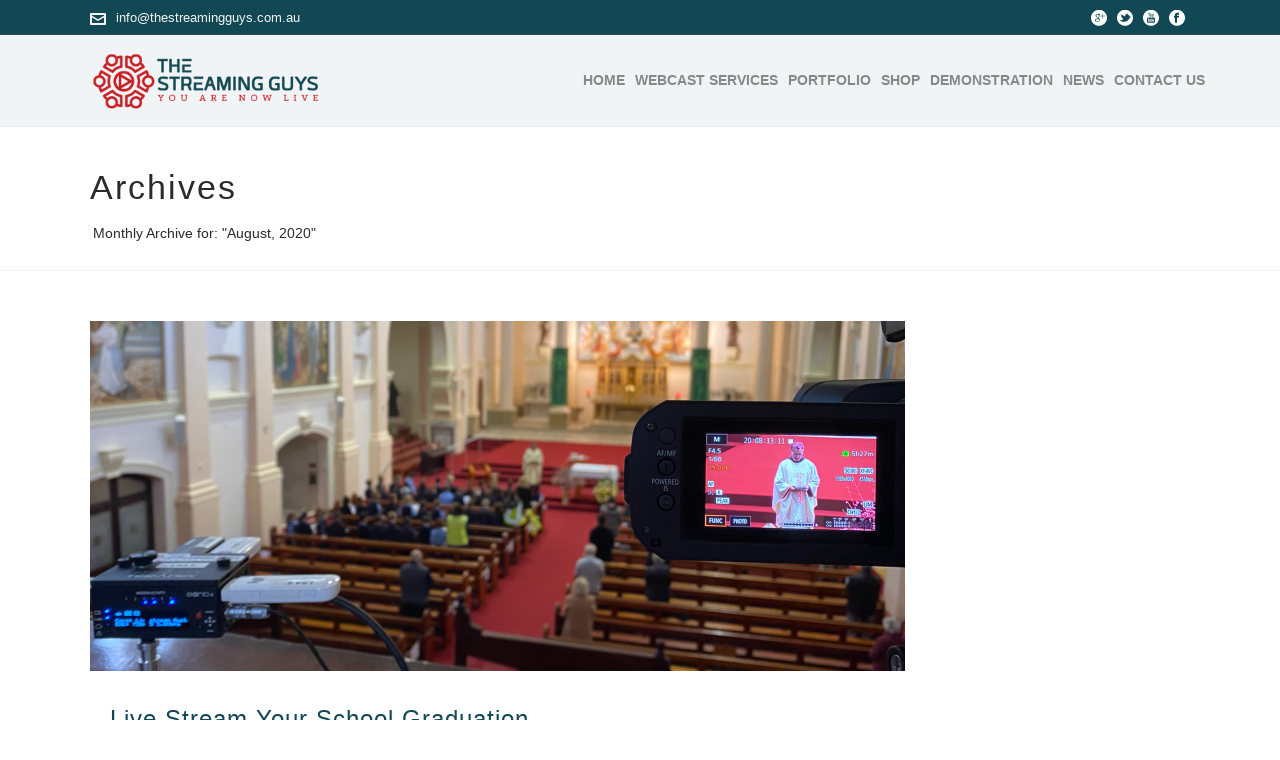

--- FILE ---
content_type: text/html; charset=UTF-8
request_url: https://www.thestreamingguys.com.au/production/2020/08/
body_size: 22296
content:
<!DOCTYPE html>
<html lang="en-AU" prefix="og: http://ogp.me/ns#" >
<head>
    
<meta charset="UTF-8" />
<meta name="viewport" content="width=device-width, initial-scale=1.0, minimum-scale=1.0, maximum-scale=1.0, user-scalable=0" />
<meta http-equiv="X-UA-Compatible" content="IE=edge,chrome=1" />
<meta name="format-detection" content="telephone=no">
<title>August 2020 - The Streaming Guys - Live Video Webcast Experts</title>
<script type="text/javascript">var ajaxurl = "https://www.thestreamingguys.com.au/production/cms/wp-admin/admin-ajax.php"</script><style id="critical-path-css" type='text/css'>/* non cached */ body,html{width:100%;height:100%;margin:0;padding:0}.page-preloader{top:0;left:0;z-index:999;position:fixed;height:100%;width:100%;text-align:center}.preloader-logo,.preloader-preview-area{top:50%;max-height:calc(50% - 20px);opacity:1}.preloader-preview-area{-webkit-animation-delay:-.2s;animation-delay:-.2s;-webkit-transform:translateY(100%);-ms-transform:translateY(100%);transform:translateY(100%);margin-top:10px;width:100%;text-align:center;position:absolute}.preloader-logo{max-width:90%;-webkit-transform:translateY(-100%);-ms-transform:translateY(-100%);transform:translateY(-100%);margin:-10px auto 0;position:relative}.ball-pulse>div,.ball-scale>div,.line-scale>div{margin:2px;display:inline-block}.ball-pulse>div{width:15px;height:15px;border-radius:100%;-webkit-animation-fill-mode:both;animation-fill-mode:both;-webkit-animation:ball-pulse .75s infinite cubic-bezier(.2,.68,.18,1.08);animation:ball-pulse .75s infinite cubic-bezier(.2,.68,.18,1.08)}.ball-pulse>div:nth-child(1){-webkit-animation-delay:-.36s;animation-delay:-.36s}.ball-pulse>div:nth-child(2){-webkit-animation-delay:-.24s;animation-delay:-.24s}.ball-pulse>div:nth-child(3){-webkit-animation-delay:-.12s;animation-delay:-.12s}@-webkit-keyframes ball-pulse{0%,80%{-webkit-transform:scale(1);transform:scale(1);opacity:1}45%{-webkit-transform:scale(.1);transform:scale(.1);opacity:.7}}@keyframes ball-pulse{0%,80%{-webkit-transform:scale(1);transform:scale(1);opacity:1}45%{-webkit-transform:scale(.1);transform:scale(.1);opacity:.7}}.ball-clip-rotate-pulse{position:relative;-webkit-transform:translateY(-15px) translateX(-10px);-ms-transform:translateY(-15px) translateX(-10px);transform:translateY(-15px) translateX(-10px);display:inline-block}.ball-clip-rotate-pulse>div{-webkit-animation-fill-mode:both;animation-fill-mode:both;position:absolute;top:0;left:0;border-radius:100%}.ball-clip-rotate-pulse>div:first-child{height:36px;width:36px;top:7px;left:-7px;-webkit-animation:ball-clip-rotate-pulse-scale 1s 0s cubic-bezier(.09,.57,.49,.9) infinite;animation:ball-clip-rotate-pulse-scale 1s 0s cubic-bezier(.09,.57,.49,.9) infinite}.ball-clip-rotate-pulse>div:last-child{position:absolute;width:50px;height:50px;left:-16px;top:-2px;background:0 0;border:2px solid;-webkit-animation:ball-clip-rotate-pulse-rotate 1s 0s cubic-bezier(.09,.57,.49,.9) infinite;animation:ball-clip-rotate-pulse-rotate 1s 0s cubic-bezier(.09,.57,.49,.9) infinite;-webkit-animation-duration:1s;animation-duration:1s}@-webkit-keyframes ball-clip-rotate-pulse-rotate{0%{-webkit-transform:rotate(0) scale(1);transform:rotate(0) scale(1)}50%{-webkit-transform:rotate(180deg) scale(.6);transform:rotate(180deg) scale(.6)}100%{-webkit-transform:rotate(360deg) scale(1);transform:rotate(360deg) scale(1)}}@keyframes ball-clip-rotate-pulse-rotate{0%{-webkit-transform:rotate(0) scale(1);transform:rotate(0) scale(1)}50%{-webkit-transform:rotate(180deg) scale(.6);transform:rotate(180deg) scale(.6)}100%{-webkit-transform:rotate(360deg) scale(1);transform:rotate(360deg) scale(1)}}@-webkit-keyframes ball-clip-rotate-pulse-scale{30%{-webkit-transform:scale(.3);transform:scale(.3)}100%{-webkit-transform:scale(1);transform:scale(1)}}@keyframes ball-clip-rotate-pulse-scale{30%{-webkit-transform:scale(.3);transform:scale(.3)}100%{-webkit-transform:scale(1);transform:scale(1)}}@-webkit-keyframes square-spin{25%{-webkit-transform:perspective(100px) rotateX(180deg) rotateY(0);transform:perspective(100px) rotateX(180deg) rotateY(0)}50%{-webkit-transform:perspective(100px) rotateX(180deg) rotateY(180deg);transform:perspective(100px) rotateX(180deg) rotateY(180deg)}75%{-webkit-transform:perspective(100px) rotateX(0) rotateY(180deg);transform:perspective(100px) rotateX(0) rotateY(180deg)}100%{-webkit-transform:perspective(100px) rotateX(0) rotateY(0);transform:perspective(100px) rotateX(0) rotateY(0)}}@keyframes square-spin{25%{-webkit-transform:perspective(100px) rotateX(180deg) rotateY(0);transform:perspective(100px) rotateX(180deg) rotateY(0)}50%{-webkit-transform:perspective(100px) rotateX(180deg) rotateY(180deg);transform:perspective(100px) rotateX(180deg) rotateY(180deg)}75%{-webkit-transform:perspective(100px) rotateX(0) rotateY(180deg);transform:perspective(100px) rotateX(0) rotateY(180deg)}100%{-webkit-transform:perspective(100px) rotateX(0) rotateY(0);transform:perspective(100px) rotateX(0) rotateY(0)}}.square-spin{display:inline-block}.square-spin>div{-webkit-animation-fill-mode:both;animation-fill-mode:both;width:50px;height:50px;-webkit-animation:square-spin 3s 0s cubic-bezier(.09,.57,.49,.9) infinite;animation:square-spin 3s 0s cubic-bezier(.09,.57,.49,.9) infinite}.cube-transition{position:relative;-webkit-transform:translate(-25px,-25px);-ms-transform:translate(-25px,-25px);transform:translate(-25px,-25px);display:inline-block}.cube-transition>div{-webkit-animation-fill-mode:both;animation-fill-mode:both;width:15px;height:15px;position:absolute;top:-5px;left:-5px;-webkit-animation:cube-transition 1.6s 0s infinite ease-in-out;animation:cube-transition 1.6s 0s infinite ease-in-out}.cube-transition>div:last-child{-webkit-animation-delay:-.8s;animation-delay:-.8s}@-webkit-keyframes cube-transition{25%{-webkit-transform:translateX(50px) scale(.5) rotate(-90deg);transform:translateX(50px) scale(.5) rotate(-90deg)}50%{-webkit-transform:translate(50px,50px) rotate(-180deg);transform:translate(50px,50px) rotate(-180deg)}75%{-webkit-transform:translateY(50px) scale(.5) rotate(-270deg);transform:translateY(50px) scale(.5) rotate(-270deg)}100%{-webkit-transform:rotate(-360deg);transform:rotate(-360deg)}}@keyframes cube-transition{25%{-webkit-transform:translateX(50px) scale(.5) rotate(-90deg);transform:translateX(50px) scale(.5) rotate(-90deg)}50%{-webkit-transform:translate(50px,50px) rotate(-180deg);transform:translate(50px,50px) rotate(-180deg)}75%{-webkit-transform:translateY(50px) scale(.5) rotate(-270deg);transform:translateY(50px) scale(.5) rotate(-270deg)}100%{-webkit-transform:rotate(-360deg);transform:rotate(-360deg)}}.ball-scale>div{border-radius:100%;-webkit-animation-fill-mode:both;animation-fill-mode:both;height:60px;width:60px;-webkit-animation:ball-scale 1s 0s ease-in-out infinite;animation:ball-scale 1s 0s ease-in-out infinite}.ball-scale-multiple>div,.line-scale>div{-webkit-animation-fill-mode:both;height:50px}@-webkit-keyframes ball-scale{0%{-webkit-transform:scale(0);transform:scale(0)}100%{-webkit-transform:scale(1);transform:scale(1);opacity:0}}@keyframes ball-scale{0%{-webkit-transform:scale(0);transform:scale(0)}100%{-webkit-transform:scale(1);transform:scale(1);opacity:0}}.line-scale>div{animation-fill-mode:both;width:5px;border-radius:2px}.line-scale>div:nth-child(1){-webkit-animation:line-scale 1s -.5s infinite cubic-bezier(.2,.68,.18,1.08);animation:line-scale 1s -.5s infinite cubic-bezier(.2,.68,.18,1.08)}.line-scale>div:nth-child(2){-webkit-animation:line-scale 1s -.4s infinite cubic-bezier(.2,.68,.18,1.08);animation:line-scale 1s -.4s infinite cubic-bezier(.2,.68,.18,1.08)}.line-scale>div:nth-child(3){-webkit-animation:line-scale 1s -.3s infinite cubic-bezier(.2,.68,.18,1.08);animation:line-scale 1s -.3s infinite cubic-bezier(.2,.68,.18,1.08)}.line-scale>div:nth-child(4){-webkit-animation:line-scale 1s -.2s infinite cubic-bezier(.2,.68,.18,1.08);animation:line-scale 1s -.2s infinite cubic-bezier(.2,.68,.18,1.08)}.line-scale>div:nth-child(5){-webkit-animation:line-scale 1s -.1s infinite cubic-bezier(.2,.68,.18,1.08);animation:line-scale 1s -.1s infinite cubic-bezier(.2,.68,.18,1.08)}@-webkit-keyframes line-scale{0%,100%{-webkit-transform:scaley(1);transform:scaley(1)}50%{-webkit-transform:scaley(.4);transform:scaley(.4)}}@keyframes line-scale{0%,100%{-webkit-transform:scaley(1);transform:scaley(1)}50%{-webkit-transform:scaley(.4);transform:scaley(.4)}}.ball-scale-multiple{position:relative;-webkit-transform:translateY(30px);-ms-transform:translateY(30px);transform:translateY(30px);display:inline-block}.ball-scale-multiple>div{border-radius:100%;animation-fill-mode:both;margin:0;position:absolute;left:-30px;top:0;opacity:0;width:50px;-webkit-animation:ball-scale-multiple 1s 0s linear infinite;animation:ball-scale-multiple 1s 0s linear infinite}.ball-scale-multiple>div:nth-child(2),.ball-scale-multiple>div:nth-child(3){-webkit-animation-delay:-.2s;animation-delay:-.2s}@-webkit-keyframes ball-scale-multiple{0%{-webkit-transform:scale(0);transform:scale(0);opacity:0}5%{opacity:1}100%{-webkit-transform:scale(1);transform:scale(1);opacity:0}}@keyframes ball-scale-multiple{0%{-webkit-transform:scale(0);transform:scale(0);opacity:0}5%{opacity:1}100%{-webkit-transform:scale(1);transform:scale(1);opacity:0}}.ball-pulse-sync{display:inline-block}.ball-pulse-sync>div{width:15px;height:15px;border-radius:100%;margin:2px;-webkit-animation-fill-mode:both;animation-fill-mode:both;display:inline-block}.ball-pulse-sync>div:nth-child(1){-webkit-animation:ball-pulse-sync .6s -.21s infinite ease-in-out;animation:ball-pulse-sync .6s -.21s infinite ease-in-out}.ball-pulse-sync>div:nth-child(2){-webkit-animation:ball-pulse-sync .6s -.14s infinite ease-in-out;animation:ball-pulse-sync .6s -.14s infinite ease-in-out}.ball-pulse-sync>div:nth-child(3){-webkit-animation:ball-pulse-sync .6s -70ms infinite ease-in-out;animation:ball-pulse-sync .6s -70ms infinite ease-in-out}@-webkit-keyframes ball-pulse-sync{33%{-webkit-transform:translateY(10px);transform:translateY(10px)}66%{-webkit-transform:translateY(-10px);transform:translateY(-10px)}100%{-webkit-transform:translateY(0);transform:translateY(0)}}@keyframes ball-pulse-sync{33%{-webkit-transform:translateY(10px);transform:translateY(10px)}66%{-webkit-transform:translateY(-10px);transform:translateY(-10px)}100%{-webkit-transform:translateY(0);transform:translateY(0)}}.transparent-circle{display:inline-block;border-top:.5em solid rgba(255,255,255,.2);border-right:.5em solid rgba(255,255,255,.2);border-bottom:.5em solid rgba(255,255,255,.2);border-left:.5em solid #fff;-webkit-transform:translateZ(0);transform:translateZ(0);-webkit-animation:transparent-circle 1.1s infinite linear;animation:transparent-circle 1.1s infinite linear;width:50px;height:50px;border-radius:50%}.transparent-circle:after{border-radius:50%;width:10em;height:10em}@-webkit-keyframes transparent-circle{0%{-webkit-transform:rotate(0);transform:rotate(0)}100%{-webkit-transform:rotate(360deg);transform:rotate(360deg)}}@keyframes transparent-circle{0%{-webkit-transform:rotate(0);transform:rotate(0)}100%{-webkit-transform:rotate(360deg);transform:rotate(360deg)}}.ball-spin-fade-loader{position:relative;top:-10px;left:-10px;display:inline-block}.ball-spin-fade-loader>div{width:15px;height:15px;border-radius:100%;margin:2px;-webkit-animation-fill-mode:both;animation-fill-mode:both;position:absolute;-webkit-animation:ball-spin-fade-loader 1s infinite linear;animation:ball-spin-fade-loader 1s infinite linear}.ball-spin-fade-loader>div:nth-child(1){top:25px;left:0;animation-delay:-.84s;-webkit-animation-delay:-.84s}.ball-spin-fade-loader>div:nth-child(2){top:17.05px;left:17.05px;animation-delay:-.72s;-webkit-animation-delay:-.72s}.ball-spin-fade-loader>div:nth-child(3){top:0;left:25px;animation-delay:-.6s;-webkit-animation-delay:-.6s}.ball-spin-fade-loader>div:nth-child(4){top:-17.05px;left:17.05px;animation-delay:-.48s;-webkit-animation-delay:-.48s}.ball-spin-fade-loader>div:nth-child(5){top:-25px;left:0;animation-delay:-.36s;-webkit-animation-delay:-.36s}.ball-spin-fade-loader>div:nth-child(6){top:-17.05px;left:-17.05px;animation-delay:-.24s;-webkit-animation-delay:-.24s}.ball-spin-fade-loader>div:nth-child(7){top:0;left:-25px;animation-delay:-.12s;-webkit-animation-delay:-.12s}.ball-spin-fade-loader>div:nth-child(8){top:17.05px;left:-17.05px;animation-delay:0s;-webkit-animation-delay:0s}@-webkit-keyframes ball-spin-fade-loader{50%{opacity:.3;-webkit-transform:scale(.4);transform:scale(.4)}100%{opacity:1;-webkit-transform:scale(1);transform:scale(1)}}@keyframes ball-spin-fade-loader{50%{opacity:.3;-webkit-transform:scale(.4);transform:scale(.4)}100%{opacity:1;-webkit-transform:scale(1);transform:scale(1)}}</style>
<!-- This site is optimized with the Yoast SEO plugin v4.4 - https://yoast.com/wordpress/plugins/seo/ -->
<meta name="robots" content="noindex,follow"/>
<link rel="canonical" href="https://www.thestreamingguys.com.au/production/2020/08/" />
<link rel="publisher" href="https://plus.google.com/+LivestreamaustraliaAulive/"/>
<meta property="og:locale" content="en_US" />
<meta property="og:type" content="object" />
<meta property="og:title" content="August 2020 - The Streaming Guys - Live Video Webcast Experts" />
<meta property="og:url" content="https://www.thestreamingguys.com.au/production/2020/08/" />
<meta property="og:site_name" content="The Streaming Guys - Live Video Webcast Experts" />
<meta name="twitter:card" content="summary" />
<meta name="twitter:title" content="August 2020 - The Streaming Guys - Live Video Webcast Experts" />
<meta name="twitter:site" content="@LivestreamAus" />
<!-- / Yoast SEO plugin. -->

<link rel='dns-prefetch' href='//www.google.com' />
<link rel='dns-prefetch' href='//s.w.org' />
<link rel="alternate" type="application/rss+xml" title="The Streaming Guys - Live Video Webcast Experts &raquo; Feed" href="https://www.thestreamingguys.com.au/production/feed/" />
<link rel="alternate" type="application/rss+xml" title="The Streaming Guys - Live Video Webcast Experts &raquo; Comments Feed" href="https://www.thestreamingguys.com.au/production/comments/feed/" />

<link rel="shortcut icon" href="https://www.thestreamingguys.com.au/production/cms/wp-content/uploads/2017/03/favicon-32x32.png"  />
<link rel="apple-touch-icon-precomposed" href="https://www.thestreamingguys.com.au/apple-touch-icon.png">
<link rel="apple-touch-icon-precomposed" sizes="114x114" href="https://www.thestreamingguys.com.au/apple-touch-icon.png">
<link rel="apple-touch-icon-precomposed" sizes="72x72" href="https://www.thestreamingguys.com.au/apple-touch-icon.png">
<link rel="apple-touch-icon-precomposed" sizes="144x144" href="https://www.thestreamingguys.com.au/apple-touch-icon.png">
<script type="text/javascript">
window.abb = {};
php = {};
window.PHP = {};
PHP.ajax = "https://www.thestreamingguys.com.au/production/cms/wp-admin/admin-ajax.php";PHP.wp_p_id = "";var mk_header_parallax, mk_banner_parallax, mk_page_parallax, mk_footer_parallax, mk_body_parallax;
var mk_images_dir = "https://www.thestreamingguys.com.au/production/cms/wp-content/themes/jupiter/assets/images",
mk_theme_js_path = "https://www.thestreamingguys.com.au/production/cms/wp-content/themes/jupiter/assets/js",
mk_theme_dir = "https://www.thestreamingguys.com.au/production/cms/wp-content/themes/jupiter",
mk_captcha_placeholder = "Enter Captcha",
mk_captcha_invalid_txt = "Invalid. Try again.",
mk_captcha_correct_txt = "Captcha correct.",
mk_responsive_nav_width = 960,
mk_vertical_header_back = "Back",
mk_vertical_header_anim = "1",
mk_check_rtl = true,
mk_grid_width = 1140,
mk_ajax_search_option = "",
mk_preloader_bg_color = "#ffffff",
mk_accent_color = "#c52127",
mk_go_to_top =  "true",
mk_smooth_scroll =  "true",
mk_preloader_bar_color = "#c52127",
mk_preloader_logo = "";
</script>
		<script type="text/javascript">
			window._wpemojiSettings = {"baseUrl":"https:\/\/s.w.org\/images\/core\/emoji\/2.2.1\/72x72\/","ext":".png","svgUrl":"https:\/\/s.w.org\/images\/core\/emoji\/2.2.1\/svg\/","svgExt":".svg","source":{"concatemoji":"https:\/\/www.thestreamingguys.com.au\/production\/cms\/wp-includes\/js\/wp-emoji-release.min.js"}};
			!function(t,a,e){var r,n,i,o=a.createElement("canvas"),l=o.getContext&&o.getContext("2d");function c(t){var e=a.createElement("script");e.src=t,e.defer=e.type="text/javascript",a.getElementsByTagName("head")[0].appendChild(e)}for(i=Array("flag","emoji4"),e.supports={everything:!0,everythingExceptFlag:!0},n=0;n<i.length;n++)e.supports[i[n]]=function(t){var e,a=String.fromCharCode;if(!l||!l.fillText)return!1;switch(l.clearRect(0,0,o.width,o.height),l.textBaseline="top",l.font="600 32px Arial",t){case"flag":return(l.fillText(a(55356,56826,55356,56819),0,0),o.toDataURL().length<3e3)?!1:(l.clearRect(0,0,o.width,o.height),l.fillText(a(55356,57331,65039,8205,55356,57096),0,0),e=o.toDataURL(),l.clearRect(0,0,o.width,o.height),l.fillText(a(55356,57331,55356,57096),0,0),e!==o.toDataURL());case"emoji4":return l.fillText(a(55357,56425,55356,57341,8205,55357,56507),0,0),e=o.toDataURL(),l.clearRect(0,0,o.width,o.height),l.fillText(a(55357,56425,55356,57341,55357,56507),0,0),e!==o.toDataURL()}return!1}(i[n]),e.supports.everything=e.supports.everything&&e.supports[i[n]],"flag"!==i[n]&&(e.supports.everythingExceptFlag=e.supports.everythingExceptFlag&&e.supports[i[n]]);e.supports.everythingExceptFlag=e.supports.everythingExceptFlag&&!e.supports.flag,e.DOMReady=!1,e.readyCallback=function(){e.DOMReady=!0},e.supports.everything||(r=function(){e.readyCallback()},a.addEventListener?(a.addEventListener("DOMContentLoaded",r,!1),t.addEventListener("load",r,!1)):(t.attachEvent("onload",r),a.attachEvent("onreadystatechange",function(){"complete"===a.readyState&&e.readyCallback()})),(r=e.source||{}).concatemoji?c(r.concatemoji):r.wpemoji&&r.twemoji&&(c(r.twemoji),c(r.wpemoji)))}(window,document,window._wpemojiSettings);
		</script>
		<style type="text/css">
img.wp-smiley,
img.emoji {
	display: inline !important;
	border: none !important;
	box-shadow: none !important;
	height: 1em !important;
	width: 1em !important;
	margin: 0 .07em !important;
	vertical-align: -0.1em !important;
	background: none !important;
	padding: 0 !important;
}
</style>
<link rel='stylesheet' id='contact-form-7-css'  href='https://www.thestreamingguys.com.au/production/cms/wp-content/plugins/contact-form-7/includes/css/styles.css' type='text/css' media='all' />
<link rel='stylesheet' id='theme-styles-css'  href='https://www.thestreamingguys.com.au/production/cms/wp-content/themes/jupiter/assets/stylesheet/core-styles.css' type='text/css' media='all' />
<link rel='stylesheet' id='js_composer_front-css'  href='https://www.thestreamingguys.com.au/production/cms/wp-content/plugins/js_composer_theme/assets/css/js_composer.min.css' type='text/css' media='all' />
<link rel='stylesheet' id='global-assets-css-css'  href='https://www.thestreamingguys.com.au/production/cms/wp-content/themes/jupiter/assets/stylesheet/min/components-full.css' type='text/css' media='all' />
<link rel='stylesheet' id='theme-options-css'  href='https://www.thestreamingguys.com.au/production/cms/wp-content/uploads/mk_assets/theme-options-production.css' type='text/css' media='all' />
<link rel='stylesheet' id='mk-style-css'  href='https://www.thestreamingguys.com.au/production/cms/wp-content/themes/jupiter/style.css' type='text/css' media='all' />
<link rel='stylesheet' id='theme-dynamic-styles-css'  href='https://www.thestreamingguys.com.au/production/cms/wp-content/themes/jupiter/custom.css' type='text/css' media='all' />
<style id='theme-dynamic-styles-inline-css' type='text/css'>
body { background-color:#fff; } .mk-header { background-size:cover;-webkit-background-size:cover;-moz-background-size:cover; } .mk-header-bg { background-color:#f5f8fc;background-repeat:no-repeat;background-size:cover;-webkit-background-size:cover;-moz-background-size:cover; } .mk-classic-nav-bg { background-color:#ffffff; } .master-holder-bg { } #mk-footer { background-color:#45474d; } #mk-boxed-layout { -webkit-box-shadow:0 0 0px rgba(0, 0, 0, 0); -moz-box-shadow:0 0 0px rgba(0, 0, 0, 0); box-shadow:0 0 0px rgba(0, 0, 0, 0); } .mk-news-tab .mk-tabs-tabs .is-active a, .mk-fancy-title.pattern-style span, .mk-fancy-title.pattern-style.color-gradient span:after, .page-bg-color { background-color:; } .page-title { font-size:34px; color:#2b2b2b; text-transform:none; font-weight:300; letter-spacing:2px; } .page-subtitle { font-size:14px; line-height:100%; color:#2b2b2b; font-size:14px; text-transform:none; } .mk-header { border-bottom:1px solid #eeeeee; } .header-style-1 .mk-header-padding-wrapper, .header-style-2 .mk-header-padding-wrapper, .header-style-3 .mk-header-padding-wrapper { padding-top:127px; } @font-face { font-family:'star'; src:url('https://www.thestreamingguys.com.au/production/cms/wp-content/themes/jupiter/assets/stylesheet/fonts/star/font.eot'); src:url('https://www.thestreamingguys.com.au/production/cms/wp-content/themes/jupiter/assets/stylesheet/fonts/star/font.eot?#iefix') format('embedded-opentype'), url('https://www.thestreamingguys.com.au/production/cms/wp-content/themes/jupiter/assets/stylesheet/fonts/star/font.woff') format('woff'), url('https://www.thestreamingguys.com.au/production/cms/wp-content/themes/jupiter/assets/stylesheet/fonts/star/font.ttf') format('truetype'), url('https://www.thestreamingguys.com.au/production/cms/wp-content/themes/jupiter/assets/stylesheet/fonts/star/font.svg#star') format('svg'); font-weight:normal; font-style:normal; } @font-face { font-family:'WooCommerce'; src:url('https://www.thestreamingguys.com.au/production/cms/wp-content/themes/jupiter/assets/stylesheet/fonts/woocommerce/font.eot'); src:url('https://www.thestreamingguys.com.au/production/cms/wp-content/themes/jupiter/assets/stylesheet/fonts/woocommerce/font.eot?#iefix') format('embedded-opentype'), url('https://www.thestreamingguys.com.au/production/cms/wp-content/themes/jupiter/assets/stylesheet/fonts/woocommerce/font.woff') format('woff'), url('https://www.thestreamingguys.com.au/production/cms/wp-content/themes/jupiter/assets/stylesheet/fonts/woocommerce/font.ttf') format('truetype'), url('https://www.thestreamingguys.com.au/production/cms/wp-content/themes/jupiter/assets/stylesheet/fonts/woocommerce/font.svg#WooCommerce') format('svg'); font-weight:normal; font-style:normal; }.wnd-video-wrapper .wpb_wrapper,.www_vid_wrap { padding:5px; background:#fff; border-radius:3px; border:1px solid #e1e1e1; box-shadow:0 0 5px #e1e1e1; max-width:864px; margin-left:auto; margin-right:auto } .wpb_raw_code.wpb_content_element.wpb_raw_html { margin-bottom:0 } .main-link-group p { margin-bottom:0 } .grouped-buttons { text-align:center } .grouped-buttons .mk-button-align { display:inline-block!important } #theme-page { min-height:0 } div.edge-slide-content.edge-default_anim.caption-dark { text-align:center } .mk-progress-button .mk-progress-button-content { display:inline-block } #under-developement { text-align:center; padding:8px 15px; font-size:1.2em; background:#f9c667; color:#FFF; text-shadow:0 -1px 0 rgba(0,0,0,0.2); background:#ff3019; background:-moz-linear-gradient(top,#ff3019 0%,#cf0404 100%); background:-webkit-gradient(linear,left top,left bottom,color-stop(0%,#ff3019),color-stop(100%,#cf0404)); background:-webkit-linear-gradient(top,#ff3019 0%,#cf0404 100%); background:-o-linear-gradient(top,#ff3019 0%,#cf0404 100%); background:-ms-linear-gradient(top,#ff3019 0%,#cf0404 100%); background:linear-gradient(to bottom,#ff3019 0%,#cf0404 100%); filter:progid:DXImageTransform.Microsoft.gradient(startColorstr='#ff3019',endColorstr='#cf0404',GradientType=0) } .mk-box-icon.boxed-style .icon-box-boxed { background-color:#f9f9f9; border-color:#EEE } div.client-logo { opacity:.6 } .footer-contact-form { max-width:530px; margin:0 auto } .footer-contact-form .mk-button.outline-btn-light { padding:15px 24px; font-size:14px; line-height:100%; background-color:#2e6dc2; letter-spacing:1px; font-weight:700; border:0!important; font-family:Helvetica; -webkit-transition:color .2s ease-in-out,background .2s ease-in-out,border .2s ease-in-out; -moz-transition:color .2s ease-in-out,background .2s ease-in-out,border .2s ease-in-out; -ms-transition:color .2s ease-in-out,background .2s ease-in-out,border .2s ease-in-out; -o-transition:color .2s ease-in-out,background .2s ease-in-out,border .2s ease-in-out; transition:color .2s ease-in-out,background .2s ease-in-out,border .2s ease-in-out; border-radius:8px } .footer-contact-form .mk-button.outline-btn-light:hover { color:#FFF; background:#1a3f70 } .footer-contact-form .mk-button.outline-btn-light i { margin:-4px 5px 0 0; line-height:4px!important; display:inline-block; margin-right:15px } ::selection { background-color:rgba(0,0,0,0.05); color:inherit } .flat-dimension i { margin-right:15px } body { font-family:Helvetica } .mk-button.flat-dimension.light-color:hover { background-color:#1a3f70!important } .mk-testimonial.simple-style .mk-testimonial-content p { font-size:30px; line-height:1.2; margin:20px 0 30px; font-weight:300 } .mk-testimonial-author,.mk-testimonial-company { color:inherit!important } .content-block { border:1px solid rgba(17,72,83,0.1); border-radius:6px; padding:30px 60px; background:rgba(17,72,83,0.05) } .content-block.dark { background:#fff } .content-block-sales { border:1px solid #eee; border-radius:6px; padding:30px 60px; background:#f9f9f9 } body #mk-header { border-bottom:0!important } .mk-flexsldier-slideshow .mk-flexslider-wrapper { -webkit-box-shadow:none; -moz-box-shadow:none; box-shadow:none } .mk-flexsldier-slideshow .flex-control-nav { bottom:10px } .mk-flexsldier-slideshow { padding:0 } .mk-flexsldier-slideshow div.mk-flexslider-wrapper,.mk-flexsldier-slideshow div.mk-flexslider-wrapper * { max-width:100%!important } #mk-header .header-logo { padding-top:19px; padding-bottom:19px } .main-navigation-ul li .sub { border-color:#EEE; border-top-width:1px } .main-navigation-ul li .sub-container.non-mega li a { padding-top:14px; padding-bottom:14px; text-transform:uppercase } .main-navigation-ul li .sub-container.non-mega .sub li { border-bottom:1px solid #f1f1f1 } .main-navigation-ul li .sub-container.non-mega .sub li:last-child { border-bottom:0 } #mk-footer a { color:inherit } #mk-footer .widget a:hover { color:#BBB } .mk-testimonial.simple-style .mk-testimonial-content p span { color:inherit!important } } .hide { display:none!important } .page-id-1384 #mk-sidebar { margin-top:35px } .page-id-1384 #mk-sidebar > .sidebar-wrapper { padding-left:25px!important } .page-id-1384 #theme-page .theme-page-wrapper .theme-content { padding-right:25px; border-right:1px solid #EEE } .page-id-1384 #theme-page .theme-page-wrapper { margin-top:0; margin-bottom:0 } .page-id-1384 .full-width-3305 { padding-top:0 } .mk-blog-modern-item { margin-bottom:50px; padding-bottom:25px; border-bottom:1px solid #EEE } .mk-blog-modern-item:last-child { padding-bottom:0 } .large-link a { font-size:32px; text-align:center; font-weight:350 } #sub-footer .mk-footer-logo { margin-left:20px } #theme-page h1 { text-transform:none } .main-title-mobile h1 { font-weight:300 } .main-title-mobile p { font-size:1.5em; font-weight:300 } @media only screen and (max-width:765px) { .mk-testimonial.simple-style { padding:10px 0 0 } .mk-testimonial.simple-style .mk-moon-quotes-left,.mk-testimonial.simple-style .mk-moon-quotes-right { display:none } .mk-testimonial.simple-style .mk-testimonial-content p { font-size:1.1em } .mk-testimonial .mk-testimonial-content { padding:20px 0 0 } #testimonials-content .mk-page-section .page-section-content { padding:0 } .home .mk-edge-slider { display:none } } @media only screen and (max-width:530px) { #sub-footer .mk-footer-logo { text-align:center; display:block; float:none } } @media only screen and (max-width:500px) { .content-block { padding:20px } } @media only screen and (max-width:480px) { h3.demonstration-title.mk-shortcode.mk-title-box { font-size:30px!important } } input[type=email],input[type=password],input[type=tel],input[type=text],textarea { color:#000; background-color:rgba(17,72,83,0.05); margin-bottom:8px; border:1px solid rgba(17,72,83,0.10) } edge-buttons .button-543375f75bd8e { background-color:#2e6dc2!important } .large-link-bottom a { color:#FFF } div.mk-text-block.large-link-bottom a.current-page-link { color:#9dd53a } .large-link-bottom a { font-size:32px; text-align:center; font-weight:350 } .content-block-sales { border:1px solid #eee; border-radius:6px; padding:30px 60px; background:#f9f9f9 } .current-page-link { color:#cf1e2c } .full_rounded { //border:1px solid #7cbc0a; background:#9dd53a; background:-moz-linear-gradient(top,#9dd53a 0%,#7cbc0a 100%); background:-webkit-gradient(linear,left top,left bottom,color-stop(0%,#9dd53a),color-stop(100%,#7cbc0a)); background:-webkit-linear-gradient(top,#9dd53a 0%,#7cbc0a 100%); background:-o-linear-gradient(top,#9dd53a 0%,#7cbc0a 100%); background:-ms-linear-gradient(top,#9dd53a 0%,#7cbc0a 100%); background:linear-gradient(to bottom,#9dd53a 0%,#7cbc0a 100%); font-size:20px; text-shadow:0 1px 0 rgba(255,255,255,0.3); box-shadow:0 1px 5px rgba(0,0,0,0.2) } .full_rounded:hover { box-shadow:none; text-shadow:0 1px 0 rgba(0,0,0,.1) } .full_rounded span { color:#333!important } .full_rounded:hover span { color:#FFF!important } input.wpcf7-form-control.wpcf7-submit { background-color:#114853; color:#fff; border:1px solid #114853 } .mk-button.rounded { -webkit-border-radius:8px; -moz-border-radius:8px; border-radius:8px } .monocolor.pricing-table .pricing-cols .pricing-plan { background-color:rgba(17,72,83,0.05); border-bottom:1px solid rgba(17,72,83,0.10) } .monocolor.pricing-table .pricing-cols .pricing-features ul li .mk-icon-ok { color:#114853 } .monocolor.pricing-table .pricing-cols .pricing-features ul li .mk-icon-star { color:#114853 } .monocolor.pricing-table .pricing-cols .pricing-heading { background-color:rgba(17,72,83,0.05); border-bottom:1px solid rgba(17,72,83,0.10) } .monocolor.pricing-table .pricing-cols .pricing-button { background-color:rgba(17,72,83,0.05); border-bottom:1px solid rgba(17,72,83,0.10) } .mk-header-nav-container,.mk-header-bg { background:#f1f4f5 } .mk-header-inner { border-bottom-color:rgba(17,72,83,0.10) } .hide { display:none } .footer .wpcf7-form .wpcf7-text,.footer .wpcf7-form .wpcf7-textarea { background-color:rgba(255,255,255,.6); color:#252525; padding:14px; width:100%; text-align:center; border:1px solid transparent; margin-bottom:20px; outline:0; line-height:normal; max-width:700px } .footer { text-align:center } .footer .wpcf7-form .wpcf7-text::-webkit-input-placeholder { color:#333 } .footer .wpcf7-form .wpcf7-text:-moz-placeholder { color:#333 } .footer .wpcf7-form .wpcf7-text::-moz-placeholder { color:#333 } .footer .wpcf7-form .wpcf7-text:-ms-input-placeholder { color:#333 } .footer .wpcf7-form .wpcf7-textarea::-webkit-input-placeholder { color:#333 } .footer .wpcf7-form .wpcf7-textarea:-moz-placeholder { color:#333 } .footer .wpcf7-form .wpcf7-textarea::-moz-placeholder { color:#333 } .footer .wpcf7-form .wpcf7-textarea:-ms-input-placeholder { color:#333 } .ajax-loader { padding:5px; background:#FFF; border-radius:6px } span.wpcf7-not-valid-tip { top:0 } .flex-video { position:relative; padding-top:0; padding-bottom:56.25%; height:0; overflow:hidden } .flex-video.widescreen { padding-bottom:57.25% } .flex-video.vimeo { padding-top:0 } .flex-video iframe,.flex-video object,.flex-video embed { position:absolute; top:0; left:0; width:100%; height:100% } @media only screen and (max-device-width:800px),only screen and (device-width:1024px) and (device-height:600px),only screen and (width:1280px) and (orientation:landscape),only screen and (device-width:800px),only screen and (max-width:767px) { .flex-video { padding-top:0 } } .page-template-sitemap-template-php .theme-content h4:first-of-type,.page-template-sitemap-template-php .theme-content h4:first-of-type + ul,.page-template-sitemap-template-php .theme-content h4:first-of-type + ul + .mk-divider { display:none } @media only screen and (min-width:1200px) { .mk-section-image { background-size:contain; background-color:#FFF; background-repeat:no-repeat } } .mk-blog-modern-item .mk-blog-author { display:none } .mk-footer-logo { padding:12px 20px 12px 0 } .main-navigation-ul > li.menu-item > a.menu-item-link { padding-right:20px; padding-left:20px } @media handheld,only screen and (max-width:1140px) { .mk-edge-slider .edge-slide-content { width:50%!important } } .sales-btn a { background:#9dd53a; background:-moz-linear-gradient(top,#9dd53a 0%,#7cbc0a 100%); background:-webkit-gradient(linear,left top,left bottom,color-stop(0%,#9dd53a),color-stop(100%,#7cbc0a)); background:-webkit-linear-gradient(top,#9dd53a 0%,#7cbc0a 100%); background:-o-linear-gradient(top,#9dd53a 0%,#7cbc0a 100%); background:-ms-linear-gradient(top,#9dd53a 0%,#7cbc0a 100%); background:linear-gradient(to bottom,#9dd53a 0%,#7cbc0a 100%); font-size:20px; text-shadow:0 1px 0 rgba(255,255,255,0.3); box-shadow:0 1px 5px rgba(0,0,0,0.2) } div.mk-text-block.large-link { margin-top:15px } .widget_contact_info.mk-contactinfo-shortcode { margin-bottom:0 } .mk-blog-modern-item .mk-blog-meta { margin:0 20px 20px } a.facebook-hover { margin:4px 4px 4px 0 } h2.blog-single-title { display:none } #mk-header-social ul { margin-top:1px!important } .widget_social_networks a { margin:5px 5px 5px 0 } .main-navigation-ul > li.menu-item > a.menu-item-link { padding:0 10px } div.mk-video-container { max-width:850px; margin-left:auto; margin-right:auto } .www-flex-video-container, .flex-video-wrap { margin:0 auto; max-width:864px } .flex-video-wrap.light{ padding:5px; background:#f1f1f1; background:rgba(255,255,255,0.5); box-shadow:0 0 5px #e1e1e1; box-shadow:0 0 5px rgba(255,255,255,0.5); border:1px solid #e1e1e1; border:1px solid rgba(255,255,255,0.5); border-radius:3px; } .flex-video-wrap.dark{ padding:5px; background:#444; background:rgba(0,0,0,0.5); box-shadow:0 0 5px #333; box-shadow:0 0 5px rgba(0,0,0,0.5); border:1px solid #333; border:1px solid rgba(0,0,0,0.5); border-radius:3px; } .www-flex-video { position:relative; padding-top:25px; padding-bottom:56.25%; height:0; margin-bottom:0 } .www-flex-video iframe, .www-flex-video-container #fcplayer_wrapper, .flex-video-wrap #fcplayer_wrapper { position:absolute! important; top:0; left:0; width:100%! important; height:100%! important; border:0 } @media only screen and (max-device-width:800px),only screen and (device-width:1024px) and (device-height:600px),only screen and (width:1280px) and (orientation:landscape),only screen and (device-width:800px),only screen and (max-width:767px) { .www-flex-video { padding-top:0 } } span.portfolio-single-cat { display:none } .single-portfolio h3 { font-size:18px!important; margin-bottom:5px!important; font-weight:500!important; color:#114853!important } .page-id-4521 input { display:inline-block } .page-id-4521 form br { display:none } .page-id-4521 form { text-align:center; margin-bottom:26px } .page-id-4521 form input[type="submit"] { margin:0 0 26px } .page-id-452 .ajax-loader { display:block } .page-id-4521 .wpcf7-display-none { display:none } #mk-filter-portfolio.sortable-classic-style { padding-bottom:10px } #mk-filter-portfolio.sortable-classic-style ul li { margin:8px 2px } .logo-container { max-width:864px!important; margin:0 auto!important; overflow:hidden } #mk-filter-portfolio.sortable-classic-style ul li a { padding:14px 10px } @media only screen and (min-width:767px) { .grid { overflow:hidden; margin-left:-15px; margin-right:-15px; } .col { float:left; padding-left:15px; padding-right:15px; } .col.w1-2 { width:50% } .col.w1-3 { width:33.3333333333% } .col.w2-3 { width:66.666666% } } #cyber-security-form,.wpcf7-response-output { max-width:854px!important; margin:0 auto!important; text-align:center!important; display:block!important } .wpcf7-response-output { margin-bottom:30px } .capture-results-table { border:1px solid #eee; border-collapse:separate; background:#fafafa; } .capture-results-table thead { background:#eee; } .capture-results-table tr + tr { border-top:1px solid #eee; } .capture-results-table td { border-right:1px solid #eee; } .capture-results-table td:last-child { border-right:0; } .capture-results-table tr:nth-child(odd) { background:#fff; } .embed-after-spacer { margin-top:20px; } img.mk-desktop-logo.dark-logo { height:60px; } .mk-portfolio-item.zoomin-hover .icons-holder a.mk-lightbox { display:none! important; } .blog-modern-social-section { display:none! important; }
</style>
<script type='text/javascript' src='https://www.thestreamingguys.com.au/production/cms/wp-includes/js/jquery/jquery.js'></script>
<script type='text/javascript' src='https://www.thestreamingguys.com.au/production/cms/wp-includes/js/jquery/jquery-migrate.min.js'></script>
<link rel='https://api.w.org/' href='https://www.thestreamingguys.com.au/production/wp-json/' />
<link rel="EditURI" type="application/rsd+xml" title="RSD" href="https://www.thestreamingguys.com.au/production/cms/xmlrpc.php?rsd" />
<link rel="wlwmanifest" type="application/wlwmanifest+xml" href="https://www.thestreamingguys.com.au/production/cms/wp-includes/wlwmanifest.xml" /> 
<meta name="generator" content="WordPress 4.7.29" />

<!-- Goolytics - Simple Google Analytics Begin -->
<script async src="//www.googletagmanager.com/gtag/js?id=G-X9V1Z6NLV6"></script>
<script>window.dataLayer = window.dataLayer || [];
function gtag(){dataLayer.push(arguments);}
gtag('js', new Date());

gtag('config', 'G-X9V1Z6NLV6');
</script>
<!-- Goolytics - Simple Google Analytics End -->

<script> var isTest = false; </script>
<style id="js-media-query-css">.mk-event-countdown-ul:media( max-width: 750px ) li{width:90%;display:block;margin:0 auto 15px}.mk-process-steps:media( max-width: 960px ) ul:before{display:none!important}.mk-process-steps:media( max-width: 960px ) li{margin-bottom:30px!important;width:100%!important;text-align:center}</style><meta itemprop="author" content="Amy" /><meta itemprop="datePublished" content="August 27, 2020" /><meta itemprop="dateModified" content="April 12, 2021" /><meta itemprop="publisher" content="The Streaming Guys - Live Video Webcast Experts" /><meta name="generator" content="Powered by Visual Composer - drag and drop page builder for WordPress."/>
<!--[if lte IE 9]><link rel="stylesheet" type="text/css" href="https://www.thestreamingguys.com.au/production/cms/wp-content/plugins/js_composer_theme/assets/css/vc_lte_ie9.min.css" media="screen"><![endif]--><style type="text/css">.grecaptcha-badge {
margin: 0 auto 1rem! important;
box-shadow: none! important;
}</style><link rel="icon" href="https://www.thestreamingguys.com.au/production/cms/wp-content/uploads/2017/03/favicon-32x32.png" sizes="32x32" />
<link rel="icon" href="https://www.thestreamingguys.com.au/production/cms/wp-content/uploads/2017/03/favicon-192x192.png" sizes="192x192" />
<link rel="apple-touch-icon-precomposed" href="https://www.thestreamingguys.com.au/production/cms/wp-content/uploads/2017/03/favicon-180x180.png" />
<meta name="msapplication-TileImage" content="https://www.thestreamingguys.com.au/production/cms/wp-content/uploads/2017/03/favicon-270x270.png" />
<meta name="generator" content="Jupiter 5.7" />
<noscript><style type="text/css"> .wpb_animate_when_almost_visible { opacity: 1; }</style></noscript></head>

<body class="archive date loading wpb-js-composer js-comp-ver-5.0.2 vc_responsive" itemscope="itemscope" itemtype="https://schema.org/WebPage"  data-adminbar="">

	
	<!-- Target for scroll anchors to achieve native browser bahaviour + possible enhancements like smooth scrolling -->
	<div id="top-of-page"></div>

		<div id="mk-boxed-layout">

			<div id="mk-theme-container" >

				 
    <header data-height='91'
                data-sticky-height='91'
                data-responsive-height='90'
                data-transparent-skin=''
                data-header-style='1'
                data-sticky-style='fixed'
                data-sticky-offset='header' id="mk-header-1" class="mk-header header-style-1 header-align-left  toolbar-true menu-hover-5 sticky-style-fixed mk-background-stretch boxed-header " role="banner" itemscope="itemscope" itemtype="https://schema.org/WPHeader" >
                    <div class="mk-header-holder">
                
<div class="mk-header-toolbar">

            <div class="mk-grid header-grid">
            
    
        <div class="mk-toolbar-holder">
        
    <span class="header-toolbar-contact">
    	<svg  class="mk-svg-icon" data-name="mk-moon-envelop" data-cacheid="icon-696a928269e41" style=" height:16px; width: 16px; "  xmlns="http://www.w3.org/2000/svg" viewBox="0 0 512 512"><path d="M480 64h-448c-17.6 0-32 14.4-32 32v320c0 17.6 14.4 32 32 32h448c17.6 0 32-14.4 32-32v-320c0-17.6-14.4-32-32-32zm-32 64v23l-192 113.143-192-113.143v-23h384zm-384 256v-177.286l192 113.143 192-113.143v177.286h-384z"/></svg>    	<a href="mailto:&#105;&#110;&#102;&#111;&#64;th&#101;strea&#109;ing&#103;&#117;ys&#46;com.au">in&#102;&#111;&#64;t&#104;e&#115;&#116;r&#101;a&#109;ingguys&#46;&#99;o&#109;&#46;a&#117;</a>
    </span>

<div class="mk-header-social toolbar-section"><ul><li><a class="googleplus-hover " target="_blank" href="https://plus.google.com/+LivestreamaustraliaAulive"><svg  class="mk-svg-icon" data-name="mk-jupiter-icon-googleplus" data-cacheid="icon-696a92826a5ec" style=" height:16px; width: 16px; "  xmlns="http://www.w3.org/2000/svg" viewBox="0 0 512 512"><path d="M205.849 140.778c-20.751-.603-34.656 19.464-31.078 45.686 3.59 26.207 23.305 47.942 44.048 48.537 20.738.613 34.656-20.168 31.079-46.377-3.579-26.223-23.302-47.25-44.049-47.846zm3.119 152.113c-21.312 1.313-37.396 7.996-48.006 19.904-1.109 2.083-1.983 4.24-2.573 6.456-.084.301-.151.608-.226.911-.377 1.637-.606 3.305-.672 4.997l-.001.029-.014.726c.122 21.019 22.403 38.491 53.223 38.491 43.178 0 58.395-16.281 58.586-37.197-.012-2.676-.349-5.297-.974-7.841l-.032-.115v-.001c-2.688-9.942-10.606-15.99-21.918-23.49-6.101-1.285-20.95-3.882-37.392-2.87zm47.032-299.291c-141.385 0-256 114.615-256 256s114.615 256 256 256 256-114.615 256-256-114.615-256-256-256zm21.05 190.059c0 16.639-9.306 28.938-22.469 39.106-12.835 9.926-15.275 14.081-15.275 22.522 0 7.188 13.749 19.446 20.953 24.469 19.996 14.015 27.119 27.058 27.759 47.94l.026.906c.01.376.012.762.014 1.144l.012.848v.329c0 28.428-27.813 56.688-78.189 56.688-44.185 0-81.469-17.785-81.469-46.215l.011-.56-.011-.471c0-4.868 1.117-9.707 3.2-14.367 4.175-10.01 12.255-19.246 23.095-26.442 13.313-10.993 31.09-17.341 52.644-18.62 3.237-.192 6.403-.254 9.468-.231-4.248-5.072-7.249-11.022-7.249-17.978 0-5.214 1.68-10.363 4.033-14.817-2.403.169-4.846 0-7.379 0-36.284 0-60.609-25.992-60.609-57.632 0-30.971 33.581-58.594 69.252-58.594h79.564l-17.8 18.511h-25.23c16.727 0 25.645 23.66 25.645 43.464zm107.046 19.951v67.49h-18.01v-67.49h-70.745v-18.01h70.745v-63.941h18.01v63.941h70.743v18.01h-70.743z"/></svg></i></a></li><li><a class="twitter-hover " target="_blank" href="https://twitter.com/LivestreamAus"><svg  class="mk-svg-icon" data-name="mk-jupiter-icon-twitter" data-cacheid="icon-696a92826a873" style=" height:16px; width: 16px; "  xmlns="http://www.w3.org/2000/svg" viewBox="0 0 512 512"><path d="M256-6.4c-141.385 0-256 114.615-256 256s114.615 256 256 256 256-114.615 256-256-114.615-256-256-256zm146.24 258.654c-31.365 127.03-241.727 180.909-338.503 49.042 37.069 35.371 101.619 38.47 142.554-3.819-24.006 3.51-41.47-20.021-11.978-32.755-26.523 2.923-41.27-11.201-47.317-23.174 6.218-6.511 13.079-9.531 26.344-10.407-29.04-6.851-39.751-21.057-43.046-38.284 8.066-1.921 18.149-3.578 23.656-2.836-25.431-13.295-34.274-33.291-32.875-48.326 45.438 16.866 74.396 30.414 98.613 43.411 8.626 4.591 18.252 12.888 29.107 23.393 13.835-36.534 30.915-74.19 60.169-92.874-.493 4.236-2.758 8.179-5.764 11.406 8.298-7.535 19.072-12.719 30.027-14.216-1.257 8.22-13.105 12.847-20.249 15.539 5.414-1.688 34.209-14.531 37.348-7.216 3.705 8.328-19.867 12.147-23.872 13.593-2.985 1.004-5.992 2.105-8.936 3.299 36.492-3.634 71.317 26.456 81.489 63.809.719 2.687 1.44 5.672 2.1 8.801 13.341 4.978 37.521-.231 45.313-5.023-5.63 13.315-20.268 23.121-41.865 24.912 10.407 4.324 30.018 6.691 43.544 4.396-8.563 9.193-22.379 17.527-45.859 17.329z"/></svg></i></a></li><li><a class="youtube-hover " target="_blank" href="https://www.youtube.com/user/StreamAustralia"><svg  class="mk-svg-icon" data-name="mk-jupiter-icon-youtube" data-cacheid="icon-696a92826aae2" style=" height:16px; width: 16px; "  xmlns="http://www.w3.org/2000/svg" viewBox="0 0 512 512"><path d="M202.48 284.307v-14.152l-56.999-.098v13.924l17.791.053v95.84h17.835l-.013-95.567h21.386zm24.889 65.266c0 7.385.448 11.076-.017 12.377-1.446 3.965-7.964 8.156-10.513.43-.427-1.353-.049-5.44-.049-12.447l-.07-51.394h-17.734l.053 50.578c.022 7.752-.172 13.537.061 16.164.44 4.644.286 10.049 4.584 13.133 8.026 5.793 23.391-.861 27.24-9.123l-.04 10.547 14.319.019v-81.318h-17.835v51.035zm46.259-47.854l.062-31.592-17.809.035-.089 109.006 14.645-.219 1.335-6.785c18.715 17.166 30.485 5.404 30.458-15.174l-.035-42.49c-.017-16.183-12.129-25.887-28.567-12.781zm15.364 58.35c0 3.524-3.515 6.39-7.805 6.39s-7.797-2.867-7.797-6.39v-47.695c0-3.526 3.507-6.408 7.797-6.408 4.289 0 7.805 2.883 7.805 6.408v47.695zm-36.294-164.046c4.343 0 7.876-3.912 7.876-8.698v-44.983c0-4.778-3.532-8.684-7.876-8.684-4.338 0-7.903 3.906-7.903 8.684v44.984c0 4.786 3.565 8.698 7.903 8.698zm3.302-202.423c-141.385 0-256 114.615-256 256s114.615 256 256 256 256-114.615 256-256-114.615-256-256-256zm31.394 129.297h16.34v65.764c0 3.564 2.935 6.473 6.505 6.473 3.586 0 6.512-2.909 6.512-6.473v-65.764h15.649v84.5h-19.866l.334-6.996c-1.354 2.844-3.024 4.971-5.001 6.399-1.988 1.433-4.255 2.127-6.83 2.127-2.928 0-5.381-.681-7.297-2.026-1.933-1.366-3.366-3.178-4.29-5.418-.915-2.26-1.476-4.602-1.705-7.037-.219-2.457-.351-7.295-.351-14.556v-56.991zm-48.83.883c3.511-2.769 8.003-4.158 13.471-4.158 4.592 0 8.539.901 11.826 2.673 3.305 1.771 5.854 4.083 7.631 6.931 1.801 2.856 3.022 5.793 3.673 8.799.66 3.046.994 7.643.994 13.836v21.369c0 7.84-.317 13.606-.923 17.267-.599 3.67-1.908 7.072-3.912 10.272-1.988 3.156-4.544 5.52-7.647 7.028-3.137 1.516-6.733 2.259-10.786 2.259-4.531 0-8.341-.619-11.488-1.933-3.156-1.292-5.59-3.261-7.331-5.858-1.754-2.594-2.985-5.772-3.727-9.468-.756-3.7-1.113-9.26-1.113-16.666v-22.371c0-8.113.685-14.446 2.026-19.012 1.345-4.549 3.78-8.211 7.305-10.966zm-52.06-34.18l11.946 41.353 11.77-41.239h20.512l-22.16 55.523-.023 64.81h-18.736l-.031-64.788-23.566-55.659h20.287zm197.528 280.428c0 21.764-18.882 39.572-41.947 39.572h-172.476c-23.078 0-41.951-17.808-41.951-39.572v-90.733c0-21.755 18.873-39.573 41.951-39.573h172.476c23.065 0 41.947 17.819 41.947 39.573v90.733zm-39.38-18.602l-.034 1.803v7.453c0 4-3.297 7.244-7.298 7.244h-2.619c-4.015 0-7.313-3.244-7.313-7.244v-19.61h30.617v-11.515c0-8.42-.229-16.832-.924-21.651-2.188-15.224-23.549-17.64-34.353-9.853-3.384 2.435-5.978 5.695-7.478 10.074-1.522 4.377-2.269 10.363-2.269 17.967v25.317c0 42.113 51.14 36.162 45.041-.053l-13.37.068zm-16.947-34.244c0-4.361 3.586-7.922 7.964-7.922h1.063c4.394 0 7.981 3.56 7.981 7.922l-.192 9.81h-16.887l.072-9.81z"/></svg></i></a></li><li><a class="facebook-hover " target="_blank" href="https://www.facebook.com/TheStreamingGuys/"><svg  class="mk-svg-icon" data-name="mk-jupiter-icon-facebook" data-cacheid="icon-696a92826ad0e" style=" height:16px; width: 16px; "  xmlns="http://www.w3.org/2000/svg" viewBox="0 0 512 512"><path d="M256-6.4c-141.385 0-256 114.615-256 256s114.615 256 256 256 256-114.615 256-256-114.615-256-256-256zm64.057 159.299h-49.041c-7.42 0-14.918 7.452-14.918 12.99v19.487h63.723c-2.081 28.41-6.407 64.679-6.407 64.679h-57.566v159.545h-63.929v-159.545h-32.756v-64.474h32.756v-33.53c0-8.098-1.706-62.336 70.46-62.336h57.678v63.183z"/></svg></i></a></li></ul><div class="clearboth"></div></div>
        </div>   

                </div>
        
</div>
                <div class="mk-header-inner add-header-height">

                    <div class="mk-header-bg mk-background-stretch"></div>

                                            <div class="mk-toolbar-resposnive-icon"><svg  class="mk-svg-icon" data-name="mk-icon-chevron-down" data-cacheid="icon-696a92826b312" xmlns="http://www.w3.org/2000/svg" viewBox="0 0 1792 1792"><path d="M1683 808l-742 741q-19 19-45 19t-45-19l-742-741q-19-19-19-45.5t19-45.5l166-165q19-19 45-19t45 19l531 531 531-531q19-19 45-19t45 19l166 165q19 19 19 45.5t-19 45.5z"/></svg></div>
                    
                                                <div class="mk-grid header-grid">
                    
                            <div class="mk-header-nav-container one-row-style menu-hover-style-5" role="navigation" itemscope="itemscope" itemtype="https://schema.org/SiteNavigationElement" >
                                <nav class="mk-main-navigation js-main-nav"><ul id="menu-main" class="main-navigation-ul"><li id="menu-item-2187" class="menu-item menu-item-type-post_type menu-item-object-page menu-item-home no-mega-menu"><a class="menu-item-link js-smooth-scroll"  href="https://www.thestreamingguys.com.au/production/">Home</a></li>
<li id="menu-item-2798" class="menu-item menu-item-type-custom menu-item-object-custom menu-item-has-children no-mega-menu"><a class="menu-item-link js-smooth-scroll"  href="#">Webcast Services</a>
<ul style="" class="sub-menu ">
	<li id="menu-item-8023" class="menu-item menu-item-type-post_type menu-item-object-page"><a class="menu-item-link js-smooth-scroll"  href="https://www.thestreamingguys.com.au/production/production/facebook-live/">Facebook Live</a></li>
	<li id="menu-item-1910" class="menu-item menu-item-type-post_type menu-item-object-page menu-item-has-children"><a class="menu-item-link js-smooth-scroll"  href="https://www.thestreamingguys.com.au/production/production/">Production</a><i class="menu-sub-level-arrow"><svg  class="mk-svg-icon" data-name="mk-icon-angle-right" data-cacheid="icon-696a92827a142" style=" height:16px; width: 5.7142857142857px; "  xmlns="http://www.w3.org/2000/svg" viewBox="0 0 640 1792"><path d="M595 960q0 13-10 23l-466 466q-10 10-23 10t-23-10l-50-50q-10-10-10-23t10-23l393-393-393-393q-10-10-10-23t10-23l50-50q10-10 23-10t23 10l466 466q10 10 10 23z"/></svg></i>
	<ul style="" class="sub-menu ">
		<li id="menu-item-4323" class="menu-item menu-item-type-post_type menu-item-object-page"><a class="menu-item-link js-smooth-scroll"  href="https://www.thestreamingguys.com.au/production/adelaide-webcast/">Adelaide</a></li>
		<li id="menu-item-4322" class="menu-item menu-item-type-post_type menu-item-object-page"><a class="menu-item-link js-smooth-scroll"  href="https://www.thestreamingguys.com.au/production/brisbane-webcast/">Brisbane</a></li>
		<li id="menu-item-4321" class="menu-item menu-item-type-post_type menu-item-object-page"><a class="menu-item-link js-smooth-scroll"  href="https://www.thestreamingguys.com.au/production/canberra-webcast/">Canberra</a></li>
		<li id="menu-item-4325" class="menu-item menu-item-type-post_type menu-item-object-page"><a class="menu-item-link js-smooth-scroll"  href="https://www.thestreamingguys.com.au/production/melbourne-webcast/">Melbourne</a></li>
		<li id="menu-item-4324" class="menu-item menu-item-type-post_type menu-item-object-page"><a class="menu-item-link js-smooth-scroll"  href="https://www.thestreamingguys.com.au/production/sydney-webcast/">Sydney</a></li>
	</ul>
</li>
	<li id="menu-item-22" class="menu-item menu-item-type-post_type menu-item-object-page"><a class="menu-item-link js-smooth-scroll"  href="https://www.thestreamingguys.com.au/production/sales-hire/">Sales &#038; Hire</a></li>
	<li id="menu-item-1907" class="menu-item menu-item-type-post_type menu-item-object-page"><a class="menu-item-link js-smooth-scroll"  href="https://www.thestreamingguys.com.au/production/consultancy/">Consultancy</a></li>
</ul>
</li>
<li id="menu-item-4498" class="menu-item menu-item-type-post_type menu-item-object-page no-mega-menu"><a class="menu-item-link js-smooth-scroll"  href="https://www.thestreamingguys.com.au/production/portfolio/">Portfolio</a></li>
<li id="menu-item-4085" class="menu-item menu-item-type-custom menu-item-object-custom no-mega-menu"><a class="menu-item-link js-smooth-scroll"  target="_blank" href="https://www.thestreamingguys.com.au/">Shop</a></li>
<li id="menu-item-21" class="menu-item menu-item-type-post_type menu-item-object-page no-mega-menu"><a class="menu-item-link js-smooth-scroll"  href="https://www.thestreamingguys.com.au/production/demonstration/">Demonstration</a></li>
<li id="menu-item-1386" class="menu-item menu-item-type-post_type menu-item-object-page no-mega-menu"><a class="menu-item-link js-smooth-scroll"  href="https://www.thestreamingguys.com.au/production/news/">News</a></li>
<li id="menu-item-20" class="menu-item menu-item-type-post_type menu-item-object-page no-mega-menu"><a class="menu-item-link js-smooth-scroll"  href="https://www.thestreamingguys.com.au/production/contact-us/">Contact Us</a></li>
</ul></nav>                            </div>
                            
<div class="mk-nav-responsive-link">
    <div class="mk-css-icon-menu">
        <div class="mk-css-icon-menu-line-1"></div>
        <div class="mk-css-icon-menu-line-2"></div>
        <div class="mk-css-icon-menu-line-3"></div>
    </div>
</div>        <div class=" header-logo fit-logo-img add-header-height logo-is-responsive ">

	    <a href="https://www.thestreamingguys.com.au/production/" title="The Streaming Guys &#8211; Live Video Webcast Experts">
	    
			             <img class="mk-desktop-logo dark-logo" title="Live Video Streaming" alt="Live Video Streaming" src="https://www.thestreamingguys.com.au/production/cms/wp-content/uploads/2016/11/TSG-Logo-colour.png" />
			    
			    			    
			    			             <img class="mk-resposnive-logo" title="Live Video Streaming" alt="Live Video Streaming" src="https://www.thestreamingguys.com.au/production/cms/wp-content/uploads/2016/11/TSG-Logo-color.png" />
			    			    
			    	    </a>
    </div>

                                            </div>
                    
                    <div class="mk-header-right">
                                            </div>

                </div>
                
<div class="mk-responsive-wrap">

	<nav class="menu-main-container"><ul id="menu-main-1" class="mk-responsive-nav"><li id="responsive-menu-item-2187" class="menu-item menu-item-type-post_type menu-item-object-page menu-item-home"><a class="menu-item-link js-smooth-scroll"  href="https://www.thestreamingguys.com.au/production/">Home</a></li>
<li id="responsive-menu-item-2798" class="menu-item menu-item-type-custom menu-item-object-custom menu-item-has-children"><a class="menu-item-link js-smooth-scroll"  href="#">Webcast Services</a><span class="mk-nav-arrow mk-nav-sub-closed"><svg  class="mk-svg-icon" data-name="mk-moon-arrow-down" data-cacheid="icon-696a92827f7e4" style=" height:16px; width: 16px; "  xmlns="http://www.w3.org/2000/svg" viewBox="0 0 512 512"><path d="M512 192l-96-96-160 160-160-160-96 96 256 255.999z"/></svg></span>
<ul class="sub-menu ">
	<li id="responsive-menu-item-8023" class="menu-item menu-item-type-post_type menu-item-object-page"><a class="menu-item-link js-smooth-scroll"  href="https://www.thestreamingguys.com.au/production/production/facebook-live/">Facebook Live</a></li>
	<li id="responsive-menu-item-1910" class="menu-item menu-item-type-post_type menu-item-object-page menu-item-has-children"><a class="menu-item-link js-smooth-scroll"  href="https://www.thestreamingguys.com.au/production/production/">Production</a>
	<ul class="sub-menu ">
		<li id="responsive-menu-item-4323" class="menu-item menu-item-type-post_type menu-item-object-page"><a class="menu-item-link js-smooth-scroll"  href="https://www.thestreamingguys.com.au/production/adelaide-webcast/">Adelaide</a></li>
		<li id="responsive-menu-item-4322" class="menu-item menu-item-type-post_type menu-item-object-page"><a class="menu-item-link js-smooth-scroll"  href="https://www.thestreamingguys.com.au/production/brisbane-webcast/">Brisbane</a></li>
		<li id="responsive-menu-item-4321" class="menu-item menu-item-type-post_type menu-item-object-page"><a class="menu-item-link js-smooth-scroll"  href="https://www.thestreamingguys.com.au/production/canberra-webcast/">Canberra</a></li>
		<li id="responsive-menu-item-4325" class="menu-item menu-item-type-post_type menu-item-object-page"><a class="menu-item-link js-smooth-scroll"  href="https://www.thestreamingguys.com.au/production/melbourne-webcast/">Melbourne</a></li>
		<li id="responsive-menu-item-4324" class="menu-item menu-item-type-post_type menu-item-object-page"><a class="menu-item-link js-smooth-scroll"  href="https://www.thestreamingguys.com.au/production/sydney-webcast/">Sydney</a></li>
	</ul>
</li>
	<li id="responsive-menu-item-22" class="menu-item menu-item-type-post_type menu-item-object-page"><a class="menu-item-link js-smooth-scroll"  href="https://www.thestreamingguys.com.au/production/sales-hire/">Sales &#038; Hire</a></li>
	<li id="responsive-menu-item-1907" class="menu-item menu-item-type-post_type menu-item-object-page"><a class="menu-item-link js-smooth-scroll"  href="https://www.thestreamingguys.com.au/production/consultancy/">Consultancy</a></li>
</ul>
</li>
<li id="responsive-menu-item-4498" class="menu-item menu-item-type-post_type menu-item-object-page"><a class="menu-item-link js-smooth-scroll"  href="https://www.thestreamingguys.com.au/production/portfolio/">Portfolio</a></li>
<li id="responsive-menu-item-4085" class="menu-item menu-item-type-custom menu-item-object-custom"><a class="menu-item-link js-smooth-scroll"  target="_blank" href="https://www.thestreamingguys.com.au/">Shop</a></li>
<li id="responsive-menu-item-21" class="menu-item menu-item-type-post_type menu-item-object-page"><a class="menu-item-link js-smooth-scroll"  href="https://www.thestreamingguys.com.au/production/demonstration/">Demonstration</a></li>
<li id="responsive-menu-item-1386" class="menu-item menu-item-type-post_type menu-item-object-page"><a class="menu-item-link js-smooth-scroll"  href="https://www.thestreamingguys.com.au/production/news/">News</a></li>
<li id="responsive-menu-item-20" class="menu-item menu-item-type-post_type menu-item-object-page"><a class="menu-item-link js-smooth-scroll"  href="https://www.thestreamingguys.com.au/production/contact-us/">Contact Us</a></li>
</ul></nav>
			<form class="responsive-searchform" method="get" action="https://www.thestreamingguys.com.au/production/">
		    <input type="text" class="text-input" value="" name="s" id="s" placeholder="Search.." />
		    <i><input value="" type="submit" /><svg  class="mk-svg-icon" data-name="mk-icon-search" data-cacheid="icon-696a928280e75" xmlns="http://www.w3.org/2000/svg" viewBox="0 0 1664 1792"><path d="M1152 832q0-185-131.5-316.5t-316.5-131.5-316.5 131.5-131.5 316.5 131.5 316.5 316.5 131.5 316.5-131.5 131.5-316.5zm512 832q0 52-38 90t-90 38q-54 0-90-38l-343-342q-179 124-399 124-143 0-273.5-55.5t-225-150-150-225-55.5-273.5 55.5-273.5 150-225 225-150 273.5-55.5 273.5 55.5 225 150 150 225 55.5 273.5q0 220-124 399l343 343q37 37 37 90z"/></svg></i>
		</form>
		

</div>
        
            </div>
        
        <div class="mk-header-padding-wrapper"></div>
        <section id="mk-page-introduce" class="intro-left"><div class="mk-grid"><h1 class="page-title ">Archives</h1><div class="page-subtitle">Monthly Archive for: &quot;August, 2020&quot;</div><div class="clearboth"></div></div></section>        
    </header>
        
        <div id="theme-page" class="master-holder  clearfix" role="main" itemprop="mainContentOfPage" >
            
            <div class="master-holder-bg-holder">
                <div id="theme-page-bg" class="master-holder-bg js-el"  ></div>
            </div>

            <div class="mk-main-wrapper-holder">

                <div  class="theme-page-wrapper mk-main-wrapper mk-grid right-layout  ">
                      <div class="theme-content " itemprop="mainContentOfPage">
                            
								

<section id="loop-2" data-query="[base64]" data-loop-atts="[base64]" data-pagination-style="1" data-max-pages="1" data-loop-iterator="10" data-loop-posts="" class="js-loop js-el clearfix mk-blog-container mk-modern-wrapper   mag-one-column" itemscope="itemscope" itemtype="https://schema.org/Blog" >
    
 <article id="15649" class="mk-blog-modern-item mk-isotop-item image-post-type">
<div class="featured-image"><a class="full-cover-link " title="Live Stream Your School Graduation" href="https://www.thestreamingguys.com.au/production/live-stream-school-graduation/">&nbsp;</a><img alt="Live Stream Your School Graduation" title="Live Stream Your School Graduation" src="https://www.thestreamingguys.com.au/production/cms/wp-content/uploads/bfi_thumb/dummy-transparent-n4tsnbrzupe8wls3jt7xecz02vf520iareg0d3kpyk.png" data-mk-image-src-set='{"default":"https://www.thestreamingguys.com.au/production/cms/wp-content/uploads/bfi_thumb/live-stream-schoool-graduation-oukl8pagkv5z0w7d84bi38arr8nq73pt20oj3y0nzg.png","2x":"https://www.thestreamingguys.com.au/production/cms/wp-content/uploads/bfi_thumb/live-stream-schoool-graduation-oukl8paqia89ih2d1iiln88vf66yuj7wxfiqt42eoo.png","mobile":"https://www.thestreamingguys.com.au/production/cms/wp-content/uploads/bfi_thumb/live-stream-schoool-graduation-beyl1f07xoqxle5hjxv377n3t50bt9as8s1ccsvabc9mr9so.png","responsive":"true"}' width="815" height="350" itemprop="image" /><div class="image-hover-overlay"></div><div class="post-type-badge" href="https://www.thestreamingguys.com.au/production/live-stream-school-graduation/"><svg  class="mk-svg-icon" data-name="mk-li-image" data-cacheid="icon-696a928285aa5" style=" height:48px; width: 48px; "  xmlns="http://www.w3.org/2000/svg" viewBox="0 0 512 512"><path d="M460.038 4.877h-408.076c-25.995 0-47.086 21.083-47.086 47.086v408.075c0 26.002 21.09 47.086 47.086 47.086h408.075c26.01 0 47.086-21.083 47.086-47.086v-408.076c0-26.003-21.075-47.085-47.085-47.085zm-408.076 31.39h408.075c8.66 0 15.695 7.042 15.695 15.695v321.744h-52.696l-55.606-116.112c-2.33-4.874-7.005-8.208-12.385-8.821-5.318-.583-10.667 1.594-14.039 5.817l-35.866 44.993-84.883-138.192c-2.989-4.858-8.476-7.664-14.117-7.457-5.717.268-10.836 3.633-13.35 8.775l-103.384 210.997h-53.139v-321.744c0-8.652 7.05-15.695 15.695-15.695zm72.437 337.378l84.04-171.528 81.665 132.956c2.667 4.361 7.311 7.135 12.415 7.45 5.196.314 10.039-1.894 13.227-5.879l34.196-42.901 38.272 79.902h-263.815zm335.639 102.088h-408.076c-8.645 0-15.695-7.043-15.695-15.695v-54.941h439.466v54.941c0 8.652-7.036 15.695-15.695 15.695zm-94.141-266.819c34.67 0 62.781-28.111 62.781-62.781 0-34.671-28.111-62.781-62.781-62.781-34.671 0-62.781 28.11-62.781 62.781s28.11 62.781 62.781 62.781zm0-94.171c17.304 0 31.39 14.078 31.39 31.39s-14.086 31.39-31.39 31.39c-17.32 0-31.39-14.079-31.39-31.39 0-17.312 14.07-31.39 31.39-31.39z"/></svg></div></div>        <div class="blog-modern-social-section">
            <div class="mk-love-holder"><a href="#" class="mk-love-this " id="mk-love-15649"><svg  class="mk-svg-icon" data-name="mk-icon-heart" data-cacheid="icon-696a9282861ed" style=" height:16px; width: 16px; "  xmlns="http://www.w3.org/2000/svg" viewBox="0 0 1792 1792"><path d="M896 1664q-26 0-44-18l-624-602q-10-8-27.5-26t-55.5-65.5-68-97.5-53.5-121-23.5-138q0-220 127-344t351-124q62 0 126.5 21.5t120 58 95.5 68.5 76 68q36-36 76-68t95.5-68.5 120-58 126.5-21.5q224 0 351 124t127 344q0 221-229 450l-623 600q-18 18-44 18z"/></svg></i> <span class="mk-love-count">4</span></a></div>




        </div>
    
    <div class="mk-blog-meta">
        <h3 class="the-title"><a href="https://www.thestreamingguys.com.au/production/live-stream-school-graduation/">Live Stream Your School Graduation</a></h3><div class="the-excerpt"><p>Would you like to live stream school events and presentations? The Streaming Guys can give your school the opportunity to surge ahead in both outreach and prospective enrolments by live streaming [...]</p></div>        
        
<div id="mk-button-3" class="mk-button-container _ relative    inline none ">

	
		<a  href="https://www.thestreamingguys.com.au/production/live-stream-school-graduation/"   target="_self" class="mk-button js-smooth-scroll mk-button--dimension-flat mk-button--size-medium mk-button--corner-rounded text-color-light _ relative text-center font-weight-700 no-backface  letter-spacing-1 inline">
						 
			<span class="mk-button--text">READ MORE</span>
					</a>

	
</div>
        <div class="clearboth"></div>
    </div>

    <div class="clearboth"></div>
</article>
    
</section>


<input type="hidden" id="safe_load_more" name="safe_load_more" value="d25a797f93" /><input type="hidden" name="_wp_http_referer" value="/production/2020/08/" />
<span class="mk-ajax-loaded-posts" data-loop-loaded-posts="15649"></span>
                      
                      <div class="clearboth"></div>
                                            </div>
                <aside id="mk-sidebar" class="mk-builtin" role="complementary" itemscope="itemscope" itemtype="https://schema.org/WPSideBar" >
    <div class="sidebar-wrapper">
        </div>
</aside>                <div class="clearboth"></div>
                
                </div>
            </div>


                
        </div>          

<section id="mk-footer-unfold-spacer"></section>

<section id="mk-footer" class="" role="contentinfo" itemscope="itemscope" itemtype="https://schema.org/WPFooter" >
        <div class="footer-wrapper mk-grid">
        <div class="mk-padding-wrapper">
            		<div class="mk-col-1-4"><section id="nav_menu-3" class="widget widget_nav_menu"><div class="widgettitle">Production</div>
<div class="menu-footer-menu-2-production-container"><ul id="menu-footer-menu-2-production" class="menu">
<li id="menu-item-2688" class="menu-item menu-item-type-post_type menu-item-object-page menu-item-2688"><a href="https://www.thestreamingguys.com.au/production/production/"><svg class="mk-svg-icon" data-name="mk-icon-angle-right" data-cacheid="icon-696a92828cac7" style=" height:14px; width: 5px; " xmlns="http://www.w3.org/2000/svg" viewbox="0 0 640 1792"><path d="M595 960q0 13-10 23l-466 466q-10 10-23 10t-23-10l-50-50q-10-10-10-23t10-23l393-393-393-393q-10-10-10-23t10-23l50-50q10-10 23-10t23 10l466 466q10 10 10 23z"></path></svg>Production</a></li>
<li id="menu-item-2709" class="menu-item menu-item-type-post_type menu-item-object-page menu-item-2709"><a href="https://www.thestreamingguys.com.au/production/production/livestream-experts/"><svg class="mk-svg-icon" data-name="mk-icon-angle-right" data-cacheid="icon-696a92828cac7" style=" height:14px; width: 5px; " xmlns="http://www.w3.org/2000/svg" viewbox="0 0 640 1792"><path d="M595 960q0 13-10 23l-466 466q-10 10-23 10t-23-10l-50-50q-10-10-10-23t10-23l393-393-393-393q-10-10-10-23t10-23l50-50q10-10 23-10t23 10l466 466q10 10 10 23z"></path></svg>Livestream Experts</a></li>
<li id="menu-item-2712" class="menu-item menu-item-type-post_type menu-item-object-page menu-item-2712"><a href="https://www.thestreamingguys.com.au/production/production/world-class-support/"><svg class="mk-svg-icon" data-name="mk-icon-angle-right" data-cacheid="icon-696a92828cac7" style=" height:14px; width: 5px; " xmlns="http://www.w3.org/2000/svg" viewbox="0 0 640 1792"><path d="M595 960q0 13-10 23l-466 466q-10 10-23 10t-23-10l-50-50q-10-10-10-23t10-23l393-393-393-393q-10-10-10-23t10-23l50-50q10-10 23-10t23 10l466 466q10 10 10 23z"></path></svg>World Class Support</a></li>
<li id="menu-item-2710" class="menu-item menu-item-type-post_type menu-item-object-page menu-item-2710"><a href="https://www.thestreamingguys.com.au/production/production/platinum-livestream-resellers/"><svg class="mk-svg-icon" data-name="mk-icon-angle-right" data-cacheid="icon-696a92828cac7" style=" height:14px; width: 5px; " xmlns="http://www.w3.org/2000/svg" viewbox="0 0 640 1792"><path d="M595 960q0 13-10 23l-466 466q-10 10-23 10t-23-10l-50-50q-10-10-10-23t10-23l393-393-393-393q-10-10-10-23t10-23l50-50q10-10 23-10t23 10l466 466q10 10 10 23z"></path></svg>Platinum Livestream Resellers</a></li>
<li id="menu-item-2711" class="menu-item menu-item-type-post_type menu-item-object-page menu-item-2711"><a href="https://www.thestreamingguys.com.au/production/demonstration/"><svg class="mk-svg-icon" data-name="mk-icon-angle-right" data-cacheid="icon-696a92828cac7" style=" height:14px; width: 5px; " xmlns="http://www.w3.org/2000/svg" viewbox="0 0 640 1792"><path d="M595 960q0 13-10 23l-466 466q-10 10-23 10t-23-10l-50-50q-10-10-10-23t10-23l393-393-393-393q-10-10-10-23t10-23l50-50q10-10 23-10t23 10l466 466q10 10 10 23z"></path></svg>Demonstration</a></li>
</ul></div></section></div>
			<div class="mk-col-1-4"><section id="nav_menu-4" class="widget widget_nav_menu"><div class="widgettitle">Sales &amp; Hire</div>
<div class="menu-footer-menu-3-sales-hire-container"><ul id="menu-footer-menu-3-sales-hire" class="menu">
<li id="menu-item-2719" class="menu-item menu-item-type-custom menu-item-object-custom menu-item-2719"><a target="_blank" href="http://www.thestreamingguys.com.au/livestream"><svg class="mk-svg-icon" data-name="mk-icon-angle-right" data-cacheid="icon-696a92828efb5" style=" height:14px; width: 5px; " xmlns="http://www.w3.org/2000/svg" viewbox="0 0 640 1792"><path d="M595 960q0 13-10 23l-466 466q-10 10-23 10t-23-10l-50-50q-10-10-10-23t10-23l393-393-393-393q-10-10-10-23t10-23l50-50q10-10 23-10t23 10l466 466q10 10 10 23z"></path></svg>Livestream</a></li>
<li id="menu-item-2718" class="menu-item menu-item-type-custom menu-item-object-custom menu-item-2718"><a target="_blank" href="http://www.thestreamingguys.com.au/canon/"><svg class="mk-svg-icon" data-name="mk-icon-angle-right" data-cacheid="icon-696a92828efb5" style=" height:14px; width: 5px; " xmlns="http://www.w3.org/2000/svg" viewbox="0 0 640 1792"><path d="M595 960q0 13-10 23l-466 466q-10 10-23 10t-23-10l-50-50q-10-10-10-23t10-23l393-393-393-393q-10-10-10-23t10-23l50-50q10-10 23-10t23 10l466 466q10 10 10 23z"></path></svg>Canon</a></li>
<li id="menu-item-2720" class="menu-item menu-item-type-custom menu-item-object-custom menu-item-2720"><a target="_blank" href="http://www.thestreamingguys.com.au/teradek"><svg class="mk-svg-icon" data-name="mk-icon-angle-right" data-cacheid="icon-696a92828efb5" style=" height:14px; width: 5px; " xmlns="http://www.w3.org/2000/svg" viewbox="0 0 640 1792"><path d="M595 960q0 13-10 23l-466 466q-10 10-23 10t-23-10l-50-50q-10-10-10-23t10-23l393-393-393-393q-10-10-10-23t10-23l50-50q10-10 23-10t23 10l466 466q10 10 10 23z"></path></svg>Teradek</a></li>
<li id="menu-item-2721" class="menu-item menu-item-type-custom menu-item-object-custom menu-item-2721"><a target="_blank" href="http://www.thestreamingguys.com.au/blackmagic-design"><svg class="mk-svg-icon" data-name="mk-icon-angle-right" data-cacheid="icon-696a92828efb5" style=" height:14px; width: 5px; " xmlns="http://www.w3.org/2000/svg" viewbox="0 0 640 1792"><path d="M595 960q0 13-10 23l-466 466q-10 10-23 10t-23-10l-50-50q-10-10-10-23t10-23l393-393-393-393q-10-10-10-23t10-23l50-50q10-10 23-10t23 10l466 466q10 10 10 23z"></path></svg>Blackmagic Design</a></li>
<li id="menu-item-2722" class="menu-item menu-item-type-custom menu-item-object-custom menu-item-2722"><a target="_blank" href="http://www.thestreamingguys.com.au/vmix"><svg class="mk-svg-icon" data-name="mk-icon-angle-right" data-cacheid="icon-696a92828efb5" style=" height:14px; width: 5px; " xmlns="http://www.w3.org/2000/svg" viewbox="0 0 640 1792"><path d="M595 960q0 13-10 23l-466 466q-10 10-23 10t-23-10l-50-50q-10-10-10-23t10-23l393-393-393-393q-10-10-10-23t10-23l50-50q10-10 23-10t23 10l466 466q10 10 10 23z"></path></svg>vMix</a></li>
</ul></div></section></div>
			<div class="mk-col-1-4"><section id="nav_menu-2" class="widget widget_nav_menu"><div class="widgettitle">Consultancy</div>
<div class="menu-footer-menu-1-consultancy-container"><ul id="menu-footer-menu-1-consultancy" class="menu">
<li id="menu-item-2687" class="menu-item menu-item-type-post_type menu-item-object-page menu-item-2687"><a href="https://www.thestreamingguys.com.au/production/consultancy/"><svg class="mk-svg-icon" data-name="mk-icon-angle-right" data-cacheid="icon-696a928293020" style=" height:14px; width: 5px; " xmlns="http://www.w3.org/2000/svg" viewbox="0 0 640 1792"><path d="M595 960q0 13-10 23l-466 466q-10 10-23 10t-23-10l-50-50q-10-10-10-23t10-23l393-393-393-393q-10-10-10-23t10-23l50-50q10-10 23-10t23 10l466 466q10 10 10 23z"></path></svg>Consultancy</a></li>
<li id="menu-item-2703" class="menu-item menu-item-type-post_type menu-item-object-page menu-item-2703"><a href="https://www.thestreamingguys.com.au/production/consultancy/turn-key-solutions/"><svg class="mk-svg-icon" data-name="mk-icon-angle-right" data-cacheid="icon-696a928293020" style=" height:14px; width: 5px; " xmlns="http://www.w3.org/2000/svg" viewbox="0 0 640 1792"><path d="M595 960q0 13-10 23l-466 466q-10 10-23 10t-23-10l-50-50q-10-10-10-23t10-23l393-393-393-393q-10-10-10-23t10-23l50-50q10-10 23-10t23 10l466 466q10 10 10 23z"></path></svg>Turn-Key Solutions</a></li>
<li id="menu-item-2685" class="menu-item menu-item-type-post_type menu-item-object-page menu-item-2685"><a href="https://www.thestreamingguys.com.au/production/consultancy/experienced-consultants/"><svg class="mk-svg-icon" data-name="mk-icon-angle-right" data-cacheid="icon-696a928293020" style=" height:14px; width: 5px; " xmlns="http://www.w3.org/2000/svg" viewbox="0 0 640 1792"><path d="M595 960q0 13-10 23l-466 466q-10 10-23 10t-23-10l-50-50q-10-10-10-23t10-23l393-393-393-393q-10-10-10-23t10-23l50-50q10-10 23-10t23 10l466 466q10 10 10 23z"></path></svg>Experienced Consultants</a></li>
<li id="menu-item-2692" class="menu-item menu-item-type-post_type menu-item-object-page menu-item-2692"><a href="https://www.thestreamingguys.com.au/production/consultancy/livestream-business/"><svg class="mk-svg-icon" data-name="mk-icon-angle-right" data-cacheid="icon-696a928293020" style=" height:14px; width: 5px; " xmlns="http://www.w3.org/2000/svg" viewbox="0 0 640 1792"><path d="M595 960q0 13-10 23l-466 466q-10 10-23 10t-23-10l-50-50q-10-10-10-23t10-23l393-393-393-393q-10-10-10-23t10-23l50-50q10-10 23-10t23 10l466 466q10 10 10 23z"></path></svg>Livestream For Your Business</a></li>
<li id="menu-item-2704" class="menu-item menu-item-type-post_type menu-item-object-page menu-item-2704"><a href="https://www.thestreamingguys.com.au/production/demonstration/"><svg class="mk-svg-icon" data-name="mk-icon-angle-right" data-cacheid="icon-696a928293020" style=" height:14px; width: 5px; " xmlns="http://www.w3.org/2000/svg" viewbox="0 0 640 1792"><path d="M595 960q0 13-10 23l-466 466q-10 10-23 10t-23-10l-50-50q-10-10-10-23t10-23l393-393-393-393q-10-10-10-23t10-23l50-50q10-10 23-10t23 10l466 466q10 10 10 23z"></path></svg>Book Your Demonstration</a></li>
</ul></div></section></div>
			<div class="mk-col-1-4"><section id="nav_menu-5" class="widget widget_nav_menu"><div class="widgettitle">More</div>
<div class="menu-footer-menu-4-more-container"><ul id="menu-footer-menu-4-more" class="menu">
<li id="menu-item-2713" class="menu-item menu-item-type-post_type menu-item-object-page menu-item-home menu-item-2713"><a href="https://www.thestreamingguys.com.au/production/"><svg class="mk-svg-icon" data-name="mk-icon-angle-right" data-cacheid="icon-696a928295d51" style=" height:14px; width: 5px; " xmlns="http://www.w3.org/2000/svg" viewbox="0 0 640 1792"><path d="M595 960q0 13-10 23l-466 466q-10 10-23 10t-23-10l-50-50q-10-10-10-23t10-23l393-393-393-393q-10-10-10-23t10-23l50-50q10-10 23-10t23 10l466 466q10 10 10 23z"></path></svg>Home</a></li>
<li id="menu-item-2716" class="menu-item menu-item-type-post_type menu-item-object-page menu-item-2716"><a href="https://www.thestreamingguys.com.au/production/demonstration/"><svg class="mk-svg-icon" data-name="mk-icon-angle-right" data-cacheid="icon-696a928295d51" style=" height:14px; width: 5px; " xmlns="http://www.w3.org/2000/svg" viewbox="0 0 640 1792"><path d="M595 960q0 13-10 23l-466 466q-10 10-23 10t-23-10l-50-50q-10-10-10-23t10-23l393-393-393-393q-10-10-10-23t10-23l50-50q10-10 23-10t23 10l466 466q10 10 10 23z"></path></svg>Demonstration</a></li>
<li id="menu-item-2714" class="menu-item menu-item-type-post_type menu-item-object-page menu-item-2714"><a href="https://www.thestreamingguys.com.au/production/news/"><svg class="mk-svg-icon" data-name="mk-icon-angle-right" data-cacheid="icon-696a928295d51" style=" height:14px; width: 5px; " xmlns="http://www.w3.org/2000/svg" viewbox="0 0 640 1792"><path d="M595 960q0 13-10 23l-466 466q-10 10-23 10t-23-10l-50-50q-10-10-10-23t10-23l393-393-393-393q-10-10-10-23t10-23l50-50q10-10 23-10t23 10l466 466q10 10 10 23z"></path></svg>News</a></li>
<li id="menu-item-2715" class="menu-item menu-item-type-post_type menu-item-object-page menu-item-2715"><a href="https://www.thestreamingguys.com.au/production/contact-us/"><svg class="mk-svg-icon" data-name="mk-icon-angle-right" data-cacheid="icon-696a928295d51" style=" height:14px; width: 5px; " xmlns="http://www.w3.org/2000/svg" viewbox="0 0 640 1792"><path d="M595 960q0 13-10 23l-466 466q-10 10-23 10t-23-10l-50-50q-10-10-10-23t10-23l393-393-393-393q-10-10-10-23t10-23l50-50q10-10 23-10t23 10l466 466q10 10 10 23z"></path></svg>Contact Us</a></li>
<li id="menu-item-2717" class="menu-item menu-item-type-custom menu-item-object-custom menu-item-2717"><a target="_blank" href="https://www.facebook.com/TheStreamingGuys/"><svg class="mk-svg-icon" data-name="mk-icon-angle-right" data-cacheid="icon-696a928295d51" style=" height:14px; width: 5px; " xmlns="http://www.w3.org/2000/svg" viewbox="0 0 640 1792"><path d="M595 960q0 13-10 23l-466 466q-10 10-23 10t-23-10l-50-50q-10-10-10-23t10-23l393-393-393-393q-10-10-10-23t10-23l50-50q10-10 23-10t23 10l466 466q10 10 10 23z"></path></svg>Facebook Us</a></li>
</ul></div></section></div>
	            <div class="clearboth"></div>
        </div>
    </div>
        <div id="sub-footer">
	<div class=" mk-grid">
				<div class="mk-footer-logo">
		    <a href="https://www.thestreamingguys.com.au/production/" title="The Streaming Guys &#8211; Live Video Webcast Experts"><img alt="The Streaming Guys &#8211; Live Video Webcast Experts" src="https://www.thestreamingguys.com.au/production/cms/wp-content/uploads/2016/11/TSG-logo-white-text-footer.png" /></a>
		</div>
		
    	<span class="mk-footer-copyright">© 2014-2017 The Streaming Guys. All Rights Reserved.</span>
    		</div>
	<div class="clearboth"></div>
</div>
</section>
</div>
</div>

<div class="bottom-corner-btns js-bottom-corner-btns">

<a href="#top-of-page" class="mk-go-top  js-smooth-scroll js-bottom-corner-btn js-bottom-corner-btn--back">
	<svg  class="mk-svg-icon" data-name="mk-icon-chevron-up" data-cacheid="icon-696a928296802" xmlns="http://www.w3.org/2000/svg" viewBox="0 0 1792 1792"><path d="M1683 1331l-166 165q-19 19-45 19t-45-19l-531-531-531 531q-19 19-45 19t-45-19l-166-165q-19-19-19-45.5t19-45.5l742-741q19-19 45-19t45 19l742 741q19 19 19 45.5t-19 45.5z"/></svg></a>

</div>




<footer id="mk_page_footer">
    <style type='text/css'>    #loop-2 .blog-twitter-content:before,    #loop-2 .mk-blog-modern-item.twitter-post-type .blog-twitter-content footer:before {        background-image: url('https://www.thestreamingguys.com.au/production/cms/wp-content/themes/jupiter/assets/images/social-icons/twitter-blue.svg');    }    #loop-2 .mk-blog-meta-wrapper:before {        background: url('https://www.thestreamingguys.com.au/production/cms/wp-content/themes/jupiter/assets/images/social-icons/instagram.png') center center no-repeat;    }#mk-button-3 {margin-bottom: 15px;margin-top: 0px;margin-right: 15px;}#mk-button-3 .mk-button {display: inline-block;max-width: 100%;}#mk-button-3 .mk-button {background-color: #c52127;} #mk-button-3 .mk-button:hover {color:#ffffff !important;background-color:#8a171b;}#mk-button-3 .mk-button:hover .mk-svg-icon {color:#ffffff !important;}</style><script type="text/javascript">
    php = {
        hasAdminbar: false,
        json: (null != null) ? null : "",
        jsPath: 'https://www.thestreamingguys.com.au/production/cms/wp-content/themes/jupiter/assets/js'
      };
    </script><style id="dynamic_styles" type='text/css'>    #loop-2 .blog-twitter-content:before,    #loop-2 .mk-blog-modern-item.twitter-post-type .blog-twitter-content footer:before {        background-image: url('https://www.thestreamingguys.com.au/production/cms/wp-content/themes/jupiter/assets/images/social-icons/twitter-blue.svg');    }    #loop-2 .mk-blog-meta-wrapper:before {        background: url('https://www.thestreamingguys.com.au/production/cms/wp-content/themes/jupiter/assets/images/social-icons/instagram.png') center center no-repeat;    }#mk-button-3 {margin-bottom: 15px;margin-top: 0px;margin-right: 15px;}#mk-button-3 .mk-button {display: inline-block;max-width: 100%;}#mk-button-3 .mk-button {background-color: #c52127;} #mk-button-3 .mk-button:hover {color:#ffffff !important;background-color:#8a171b;}#mk-button-3 .mk-button:hover .mk-svg-icon {color:#ffffff !important;}</style><script type='text/javascript' src='https://www.thestreamingguys.com.au/production/cms/wp-content/plugins/contact-form-7/includes/js/jquery.form.min.js'></script>
<script type='text/javascript'>
/* <![CDATA[ */
var _wpcf7 = {"recaptcha":{"messages":{"empty":"Please verify that you are not a robot."}},"cached":"1"};
/* ]]> */
</script>
<script type='text/javascript' src='https://www.thestreamingguys.com.au/production/cms/wp-content/plugins/contact-form-7/includes/js/scripts.js'></script>
<script type='text/javascript'>
var renderInvisibleReCaptcha = function() {

    for (var i = 0; i < document.forms.length; ++i) {
        var form = document.forms[i];
        var holder = form.querySelector('.inv-recaptcha-holder');

        if (null === holder) continue;
		holder.innerHTML = '';

         (function(frm){
			var cf7SubmitElm = frm.querySelector('.wpcf7-submit');
            var holderId = grecaptcha.render(holder,{
                'sitekey': '6LcpHlsUAAAAAOp0drKqjSQN7sgo3UiSvY6S35ik', 'size': 'invisible', 'badge' : 'inline',
                'callback' : function (recaptchaToken) {
					if((null !== cf7SubmitElm) && (typeof jQuery != 'undefined')){jQuery(frm).submit();grecaptcha.reset(holderId);return;}
					 HTMLFormElement.prototype.submit.call(frm);
                },
                'expired-callback' : function(){grecaptcha.reset(holderId);}
            });

			if(null !== cf7SubmitElm && (typeof jQuery != 'undefined') ){
				jQuery(cf7SubmitElm).off('click').on('click', function(clickEvt){
					clickEvt.preventDefault();
					grecaptcha.execute(holderId);
				});
			}
			else
			{
				frm.onsubmit = function (evt){evt.preventDefault();grecaptcha.execute(holderId);};
			}


        })(form);
    }
};
</script>
<script type='text/javascript' async defer src='https://www.google.com/recaptcha/api.js?onload=renderInvisibleReCaptcha&#038;render=explicit&#038;hl=en-GB'></script>
<script type='text/javascript' src='https://www.thestreamingguys.com.au/production/cms/wp-content/themes/jupiter/assets/js/plugins/wp-enqueue/smoothscroll.js'></script>
<script type='text/javascript'>
/* <![CDATA[ */
var ajax_login_object = {"ajaxurl":"https:\/\/www.thestreamingguys.com.au\/production\/cms\/wp-admin\/admin-ajax.php","redirecturl":"https:\/\/www.thestreamingguys.com.au:443\/production\/2020\/08\/","loadingmessage":"Sending user info, please wait..."};
/* ]]> */
</script>
<script type='text/javascript' src='https://www.thestreamingguys.com.au/production/cms/wp-content/themes/jupiter/assets/js/core-scripts.js'></script>
<script type='text/javascript' src='https://www.thestreamingguys.com.au/production/cms/wp-includes/js/wp-embed.min.js'></script>
<script type='text/javascript' src='https://www.thestreamingguys.com.au/production/cms/wp-content/plugins/js_composer_theme/assets/js/dist/js_composer_front.min.js'></script>
<script type='text/javascript' src='https://www.thestreamingguys.com.au/production/cms/wp-content/themes/jupiter/assets/js/min/components-full.js'></script>
		<script type="text/javascript">
		/* Google Analytics */
(function(i,s,o,g,r,a,m){i['GoogleAnalyticsObject']=r;i[r]=i[r]||function(){
(i[r].q=i[r].q||[]).push(arguments)},i[r].l=1*new Date();a=s.createElement(o),
m=s.getElementsByTagName(o)[0];a.async=1;a.src=g;m.parentNode.insertBefore(a,m)
})(window,document,'script','//www.google-analytics.com/analytics.js','ga');

ga('create', 'UA-36239138-5', 'auto');
ga('send', 'pageview');

/* Custom JS Changes */
jQuery(document).ready(function() {
    jQuery('.footer-contact-form .mk-button.outline-btn-light').prepend('<i class="mk-moon-mail-send"></i>');
    jQuery('#mk-quick-contact .mk-progress-button-content').html('Submit');
    if (jQuery("body.page-id-4521").length > 0) {
        jQuery("head link[rel='shortcut icon']").attr("href", "http://www.livestreamaustralia.com.au/cms/wp-content/uploads/2015/04/cmcmarkets_favicon.ico");
    }
});		</script>
	<script type="text/javascript">	window.get = {};	window.get.captcha = function(enteredCaptcha) {
                  return jQuery.get(ajaxurl, { action : "mk_validate_captcha_input", captcha: enteredCaptcha });
              	};</script>    <script>
        // Run this very early after DOM is ready
        (function ($) {
            // Prevent browser native behaviour of jumping to anchor
            // while preserving support for current links (shared across net or internally on page)
            var loc = window.location,
                hash = loc.hash;

            // Detect hashlink and change it's name with !loading appendix
            if(hash.length && hash.substring(1).length) {
                var $topLevelSections = $('.vc_row, .mk-main-wrapper-holder, .mk-page-section, #comments');
                var $section = $topLevelSections.filter( '#' + hash.substring(1) );
                // We smooth scroll only to page section and rows where we define our anchors.
                // This should prevent conflict with third party plugins relying on hash
                if( ! $section.length )  return;
                // Mutate hash for some good reason - crazy jumps of browser. We want really smooth scroll on load
                // Discard loading state if it already exists in url (multiple refresh)
                hash = hash.replace( '!loading', '' );
                var newUrl = hash + '!loading';
                loc.hash = newUrl;
            }
        }(jQuery));
    </script>
    

    
</footer>  
</body>
</html>